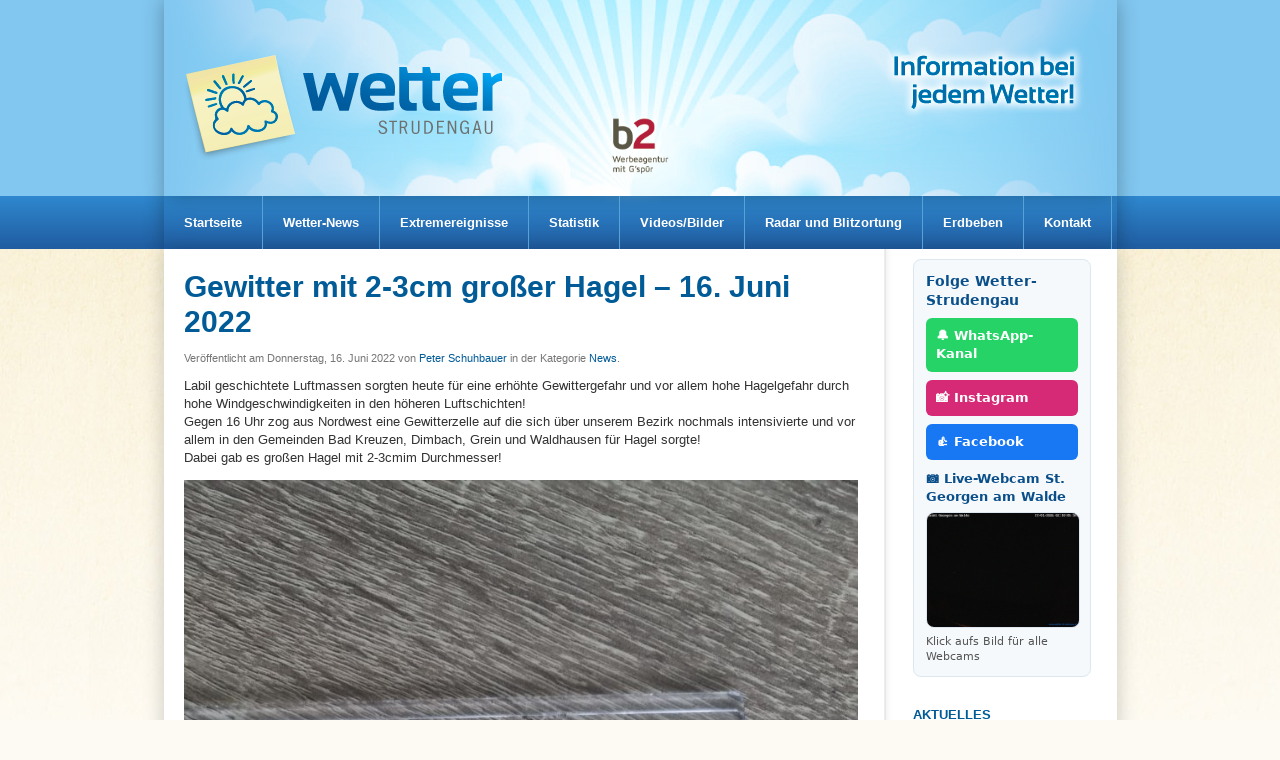

--- FILE ---
content_type: text/html; charset=UTF-8
request_url: https://www.wetter-strudengau.at/gewitter-mit-2-3cm-grosser-hagel-16-juni-2022/
body_size: 11040
content:
<!DOCTYPE html>
<!--[if lt IE 7]> <html class="ie6 oldie no-js" lang="de"> <![endif]-->
<!--[if IE 7]>    <html class="ie7 oldie no-js" lang="de"> <![endif]-->
<!--[if IE 8]>    <html class="ie8 oldie no-js" lang="de"> <![endif]-->
<!--[if gt IE 8]><!--> <html class="no-js" lang="de"> <!--<![endif]-->
<head>
	<meta charset="UTF-8">

	<title>Gewitter mit 2-3cm großer Hagel &#8211; 16. Juni 2022 | Wetter Strudengau</title>
	<meta name="description" content="Gegen 16 Uhr zog aus Nordwest eine Gewitterzelle auf die sich über unserem Bezirk nochmals intensivierte und vor allem in den Gemeinden Bad Kreuzen, Dimbach, Grein und Waldhausen für Hagel sorgte! 
Dabei gab es großen Hagel mit 2-3cmim Durchmesser! " />

	<meta name="viewport" content="width=device-width,initial-scale=1">

	<link rel="pingback" href="https://www.wetter-strudengau.at/xmlrpc.php" />

	<link rel="stylesheet" href="https://www.wetter-strudengau.at/wp-content/themes/wetterstrudengau/style.css?v=20120902">

	<link rel="shortcut icon" href="https://www.wetter-strudengau.at/wp-content/themes/wetterstrudengau/images/favicon.ico">
	<link rel="apple-touch-icon" href="https://www.wetter-strudengau.at/wp-content/themes/wetterstrudengau/images/apple-touch-icon.jpg" />
	
	<meta property="og:title" content="Gewitter mit 2-3cm großer Hagel &#8211; 16. Juni 2022">
	<meta property="og:description" content="Gegen 16 Uhr zog aus Nordwest eine Gewitterzelle auf die sich über unserem Bezirk nochmals intensivierte und vor allem in den Gemeinden Bad Kreuzen, Dimbach, Grein und Waldhausen für Hagel sorgte! 
Dabei gab es großen Hagel mit 2-3cmim Durchmesser! ">
	<meta property="og:url" content="https://www.wetter-strudengau.at/gewitter-mit-2-3cm-grosser-hagel-16-juni-2022/">
	<meta property="og:type" content="website">
	<meta property="og:image" content="https://www.wetter-strudengau.at/wp-content/uploads/2022/06/alexandra_michaela_himmelbauer_1-225x225.jpg">

	<meta name='robots' content='max-image-preview:large' />
<link rel='dns-prefetch' href='//ajax.googleapis.com' />
<link rel="alternate" type="application/rss+xml" title="Wetter Strudengau &raquo; Feed" href="https://www.wetter-strudengau.at/feed/" />
<link rel="alternate" type="application/rss+xml" title="Wetter Strudengau &raquo; Kommentar-Feed" href="https://www.wetter-strudengau.at/comments/feed/" />
<script type="text/javascript">
/* <![CDATA[ */
window._wpemojiSettings = {"baseUrl":"https:\/\/s.w.org\/images\/core\/emoji\/15.0.3\/72x72\/","ext":".png","svgUrl":"https:\/\/s.w.org\/images\/core\/emoji\/15.0.3\/svg\/","svgExt":".svg","source":{"concatemoji":"https:\/\/www.wetter-strudengau.at\/wp-includes\/js\/wp-emoji-release.min.js?ver=6.6.4"}};
/*! This file is auto-generated */
!function(i,n){var o,s,e;function c(e){try{var t={supportTests:e,timestamp:(new Date).valueOf()};sessionStorage.setItem(o,JSON.stringify(t))}catch(e){}}function p(e,t,n){e.clearRect(0,0,e.canvas.width,e.canvas.height),e.fillText(t,0,0);var t=new Uint32Array(e.getImageData(0,0,e.canvas.width,e.canvas.height).data),r=(e.clearRect(0,0,e.canvas.width,e.canvas.height),e.fillText(n,0,0),new Uint32Array(e.getImageData(0,0,e.canvas.width,e.canvas.height).data));return t.every(function(e,t){return e===r[t]})}function u(e,t,n){switch(t){case"flag":return n(e,"\ud83c\udff3\ufe0f\u200d\u26a7\ufe0f","\ud83c\udff3\ufe0f\u200b\u26a7\ufe0f")?!1:!n(e,"\ud83c\uddfa\ud83c\uddf3","\ud83c\uddfa\u200b\ud83c\uddf3")&&!n(e,"\ud83c\udff4\udb40\udc67\udb40\udc62\udb40\udc65\udb40\udc6e\udb40\udc67\udb40\udc7f","\ud83c\udff4\u200b\udb40\udc67\u200b\udb40\udc62\u200b\udb40\udc65\u200b\udb40\udc6e\u200b\udb40\udc67\u200b\udb40\udc7f");case"emoji":return!n(e,"\ud83d\udc26\u200d\u2b1b","\ud83d\udc26\u200b\u2b1b")}return!1}function f(e,t,n){var r="undefined"!=typeof WorkerGlobalScope&&self instanceof WorkerGlobalScope?new OffscreenCanvas(300,150):i.createElement("canvas"),a=r.getContext("2d",{willReadFrequently:!0}),o=(a.textBaseline="top",a.font="600 32px Arial",{});return e.forEach(function(e){o[e]=t(a,e,n)}),o}function t(e){var t=i.createElement("script");t.src=e,t.defer=!0,i.head.appendChild(t)}"undefined"!=typeof Promise&&(o="wpEmojiSettingsSupports",s=["flag","emoji"],n.supports={everything:!0,everythingExceptFlag:!0},e=new Promise(function(e){i.addEventListener("DOMContentLoaded",e,{once:!0})}),new Promise(function(t){var n=function(){try{var e=JSON.parse(sessionStorage.getItem(o));if("object"==typeof e&&"number"==typeof e.timestamp&&(new Date).valueOf()<e.timestamp+604800&&"object"==typeof e.supportTests)return e.supportTests}catch(e){}return null}();if(!n){if("undefined"!=typeof Worker&&"undefined"!=typeof OffscreenCanvas&&"undefined"!=typeof URL&&URL.createObjectURL&&"undefined"!=typeof Blob)try{var e="postMessage("+f.toString()+"("+[JSON.stringify(s),u.toString(),p.toString()].join(",")+"));",r=new Blob([e],{type:"text/javascript"}),a=new Worker(URL.createObjectURL(r),{name:"wpTestEmojiSupports"});return void(a.onmessage=function(e){c(n=e.data),a.terminate(),t(n)})}catch(e){}c(n=f(s,u,p))}t(n)}).then(function(e){for(var t in e)n.supports[t]=e[t],n.supports.everything=n.supports.everything&&n.supports[t],"flag"!==t&&(n.supports.everythingExceptFlag=n.supports.everythingExceptFlag&&n.supports[t]);n.supports.everythingExceptFlag=n.supports.everythingExceptFlag&&!n.supports.flag,n.DOMReady=!1,n.readyCallback=function(){n.DOMReady=!0}}).then(function(){return e}).then(function(){var e;n.supports.everything||(n.readyCallback(),(e=n.source||{}).concatemoji?t(e.concatemoji):e.wpemoji&&e.twemoji&&(t(e.twemoji),t(e.wpemoji)))}))}((window,document),window._wpemojiSettings);
/* ]]> */
</script>
<style id='wp-emoji-styles-inline-css' type='text/css'>

	img.wp-smiley, img.emoji {
		display: inline !important;
		border: none !important;
		box-shadow: none !important;
		height: 1em !important;
		width: 1em !important;
		margin: 0 0.07em !important;
		vertical-align: -0.1em !important;
		background: none !important;
		padding: 0 !important;
	}
</style>
<link rel='stylesheet' id='wp-block-library-css' href='https://www.wetter-strudengau.at/wp-includes/css/dist/block-library/style.min.css?ver=6.6.4' type='text/css' media='all' />
<style id='classic-theme-styles-inline-css' type='text/css'>
/*! This file is auto-generated */
.wp-block-button__link{color:#fff;background-color:#32373c;border-radius:9999px;box-shadow:none;text-decoration:none;padding:calc(.667em + 2px) calc(1.333em + 2px);font-size:1.125em}.wp-block-file__button{background:#32373c;color:#fff;text-decoration:none}
</style>
<style id='global-styles-inline-css' type='text/css'>
:root{--wp--preset--aspect-ratio--square: 1;--wp--preset--aspect-ratio--4-3: 4/3;--wp--preset--aspect-ratio--3-4: 3/4;--wp--preset--aspect-ratio--3-2: 3/2;--wp--preset--aspect-ratio--2-3: 2/3;--wp--preset--aspect-ratio--16-9: 16/9;--wp--preset--aspect-ratio--9-16: 9/16;--wp--preset--color--black: #000000;--wp--preset--color--cyan-bluish-gray: #abb8c3;--wp--preset--color--white: #ffffff;--wp--preset--color--pale-pink: #f78da7;--wp--preset--color--vivid-red: #cf2e2e;--wp--preset--color--luminous-vivid-orange: #ff6900;--wp--preset--color--luminous-vivid-amber: #fcb900;--wp--preset--color--light-green-cyan: #7bdcb5;--wp--preset--color--vivid-green-cyan: #00d084;--wp--preset--color--pale-cyan-blue: #8ed1fc;--wp--preset--color--vivid-cyan-blue: #0693e3;--wp--preset--color--vivid-purple: #9b51e0;--wp--preset--gradient--vivid-cyan-blue-to-vivid-purple: linear-gradient(135deg,rgba(6,147,227,1) 0%,rgb(155,81,224) 100%);--wp--preset--gradient--light-green-cyan-to-vivid-green-cyan: linear-gradient(135deg,rgb(122,220,180) 0%,rgb(0,208,130) 100%);--wp--preset--gradient--luminous-vivid-amber-to-luminous-vivid-orange: linear-gradient(135deg,rgba(252,185,0,1) 0%,rgba(255,105,0,1) 100%);--wp--preset--gradient--luminous-vivid-orange-to-vivid-red: linear-gradient(135deg,rgba(255,105,0,1) 0%,rgb(207,46,46) 100%);--wp--preset--gradient--very-light-gray-to-cyan-bluish-gray: linear-gradient(135deg,rgb(238,238,238) 0%,rgb(169,184,195) 100%);--wp--preset--gradient--cool-to-warm-spectrum: linear-gradient(135deg,rgb(74,234,220) 0%,rgb(151,120,209) 20%,rgb(207,42,186) 40%,rgb(238,44,130) 60%,rgb(251,105,98) 80%,rgb(254,248,76) 100%);--wp--preset--gradient--blush-light-purple: linear-gradient(135deg,rgb(255,206,236) 0%,rgb(152,150,240) 100%);--wp--preset--gradient--blush-bordeaux: linear-gradient(135deg,rgb(254,205,165) 0%,rgb(254,45,45) 50%,rgb(107,0,62) 100%);--wp--preset--gradient--luminous-dusk: linear-gradient(135deg,rgb(255,203,112) 0%,rgb(199,81,192) 50%,rgb(65,88,208) 100%);--wp--preset--gradient--pale-ocean: linear-gradient(135deg,rgb(255,245,203) 0%,rgb(182,227,212) 50%,rgb(51,167,181) 100%);--wp--preset--gradient--electric-grass: linear-gradient(135deg,rgb(202,248,128) 0%,rgb(113,206,126) 100%);--wp--preset--gradient--midnight: linear-gradient(135deg,rgb(2,3,129) 0%,rgb(40,116,252) 100%);--wp--preset--font-size--small: 13px;--wp--preset--font-size--medium: 20px;--wp--preset--font-size--large: 36px;--wp--preset--font-size--x-large: 42px;--wp--preset--spacing--20: 0.44rem;--wp--preset--spacing--30: 0.67rem;--wp--preset--spacing--40: 1rem;--wp--preset--spacing--50: 1.5rem;--wp--preset--spacing--60: 2.25rem;--wp--preset--spacing--70: 3.38rem;--wp--preset--spacing--80: 5.06rem;--wp--preset--shadow--natural: 6px 6px 9px rgba(0, 0, 0, 0.2);--wp--preset--shadow--deep: 12px 12px 50px rgba(0, 0, 0, 0.4);--wp--preset--shadow--sharp: 6px 6px 0px rgba(0, 0, 0, 0.2);--wp--preset--shadow--outlined: 6px 6px 0px -3px rgba(255, 255, 255, 1), 6px 6px rgba(0, 0, 0, 1);--wp--preset--shadow--crisp: 6px 6px 0px rgba(0, 0, 0, 1);}:where(.is-layout-flex){gap: 0.5em;}:where(.is-layout-grid){gap: 0.5em;}body .is-layout-flex{display: flex;}.is-layout-flex{flex-wrap: wrap;align-items: center;}.is-layout-flex > :is(*, div){margin: 0;}body .is-layout-grid{display: grid;}.is-layout-grid > :is(*, div){margin: 0;}:where(.wp-block-columns.is-layout-flex){gap: 2em;}:where(.wp-block-columns.is-layout-grid){gap: 2em;}:where(.wp-block-post-template.is-layout-flex){gap: 1.25em;}:where(.wp-block-post-template.is-layout-grid){gap: 1.25em;}.has-black-color{color: var(--wp--preset--color--black) !important;}.has-cyan-bluish-gray-color{color: var(--wp--preset--color--cyan-bluish-gray) !important;}.has-white-color{color: var(--wp--preset--color--white) !important;}.has-pale-pink-color{color: var(--wp--preset--color--pale-pink) !important;}.has-vivid-red-color{color: var(--wp--preset--color--vivid-red) !important;}.has-luminous-vivid-orange-color{color: var(--wp--preset--color--luminous-vivid-orange) !important;}.has-luminous-vivid-amber-color{color: var(--wp--preset--color--luminous-vivid-amber) !important;}.has-light-green-cyan-color{color: var(--wp--preset--color--light-green-cyan) !important;}.has-vivid-green-cyan-color{color: var(--wp--preset--color--vivid-green-cyan) !important;}.has-pale-cyan-blue-color{color: var(--wp--preset--color--pale-cyan-blue) !important;}.has-vivid-cyan-blue-color{color: var(--wp--preset--color--vivid-cyan-blue) !important;}.has-vivid-purple-color{color: var(--wp--preset--color--vivid-purple) !important;}.has-black-background-color{background-color: var(--wp--preset--color--black) !important;}.has-cyan-bluish-gray-background-color{background-color: var(--wp--preset--color--cyan-bluish-gray) !important;}.has-white-background-color{background-color: var(--wp--preset--color--white) !important;}.has-pale-pink-background-color{background-color: var(--wp--preset--color--pale-pink) !important;}.has-vivid-red-background-color{background-color: var(--wp--preset--color--vivid-red) !important;}.has-luminous-vivid-orange-background-color{background-color: var(--wp--preset--color--luminous-vivid-orange) !important;}.has-luminous-vivid-amber-background-color{background-color: var(--wp--preset--color--luminous-vivid-amber) !important;}.has-light-green-cyan-background-color{background-color: var(--wp--preset--color--light-green-cyan) !important;}.has-vivid-green-cyan-background-color{background-color: var(--wp--preset--color--vivid-green-cyan) !important;}.has-pale-cyan-blue-background-color{background-color: var(--wp--preset--color--pale-cyan-blue) !important;}.has-vivid-cyan-blue-background-color{background-color: var(--wp--preset--color--vivid-cyan-blue) !important;}.has-vivid-purple-background-color{background-color: var(--wp--preset--color--vivid-purple) !important;}.has-black-border-color{border-color: var(--wp--preset--color--black) !important;}.has-cyan-bluish-gray-border-color{border-color: var(--wp--preset--color--cyan-bluish-gray) !important;}.has-white-border-color{border-color: var(--wp--preset--color--white) !important;}.has-pale-pink-border-color{border-color: var(--wp--preset--color--pale-pink) !important;}.has-vivid-red-border-color{border-color: var(--wp--preset--color--vivid-red) !important;}.has-luminous-vivid-orange-border-color{border-color: var(--wp--preset--color--luminous-vivid-orange) !important;}.has-luminous-vivid-amber-border-color{border-color: var(--wp--preset--color--luminous-vivid-amber) !important;}.has-light-green-cyan-border-color{border-color: var(--wp--preset--color--light-green-cyan) !important;}.has-vivid-green-cyan-border-color{border-color: var(--wp--preset--color--vivid-green-cyan) !important;}.has-pale-cyan-blue-border-color{border-color: var(--wp--preset--color--pale-cyan-blue) !important;}.has-vivid-cyan-blue-border-color{border-color: var(--wp--preset--color--vivid-cyan-blue) !important;}.has-vivid-purple-border-color{border-color: var(--wp--preset--color--vivid-purple) !important;}.has-vivid-cyan-blue-to-vivid-purple-gradient-background{background: var(--wp--preset--gradient--vivid-cyan-blue-to-vivid-purple) !important;}.has-light-green-cyan-to-vivid-green-cyan-gradient-background{background: var(--wp--preset--gradient--light-green-cyan-to-vivid-green-cyan) !important;}.has-luminous-vivid-amber-to-luminous-vivid-orange-gradient-background{background: var(--wp--preset--gradient--luminous-vivid-amber-to-luminous-vivid-orange) !important;}.has-luminous-vivid-orange-to-vivid-red-gradient-background{background: var(--wp--preset--gradient--luminous-vivid-orange-to-vivid-red) !important;}.has-very-light-gray-to-cyan-bluish-gray-gradient-background{background: var(--wp--preset--gradient--very-light-gray-to-cyan-bluish-gray) !important;}.has-cool-to-warm-spectrum-gradient-background{background: var(--wp--preset--gradient--cool-to-warm-spectrum) !important;}.has-blush-light-purple-gradient-background{background: var(--wp--preset--gradient--blush-light-purple) !important;}.has-blush-bordeaux-gradient-background{background: var(--wp--preset--gradient--blush-bordeaux) !important;}.has-luminous-dusk-gradient-background{background: var(--wp--preset--gradient--luminous-dusk) !important;}.has-pale-ocean-gradient-background{background: var(--wp--preset--gradient--pale-ocean) !important;}.has-electric-grass-gradient-background{background: var(--wp--preset--gradient--electric-grass) !important;}.has-midnight-gradient-background{background: var(--wp--preset--gradient--midnight) !important;}.has-small-font-size{font-size: var(--wp--preset--font-size--small) !important;}.has-medium-font-size{font-size: var(--wp--preset--font-size--medium) !important;}.has-large-font-size{font-size: var(--wp--preset--font-size--large) !important;}.has-x-large-font-size{font-size: var(--wp--preset--font-size--x-large) !important;}
:where(.wp-block-post-template.is-layout-flex){gap: 1.25em;}:where(.wp-block-post-template.is-layout-grid){gap: 1.25em;}
:where(.wp-block-columns.is-layout-flex){gap: 2em;}:where(.wp-block-columns.is-layout-grid){gap: 2em;}
:root :where(.wp-block-pullquote){font-size: 1.5em;line-height: 1.6;}
</style>
<link rel='stylesheet' id='contact-form-7-css' href='https://www.wetter-strudengau.at/wp-content/plugins/contact-form-7/includes/css/styles.css?ver=5.9.8' type='text/css' media='all' />
<link rel='stylesheet' id='widgets-on-pages-css' href='https://www.wetter-strudengau.at/wp-content/plugins/widgets-on-pages/public/css/widgets-on-pages-public.css?ver=1.4.0' type='text/css' media='all' />
<link rel='stylesheet' id='fancybox-css' href='https://www.wetter-strudengau.at/wp-content/plugins/easy-fancybox/fancybox/1.5.4/jquery.fancybox.min.css?ver=6.6.4' type='text/css' media='screen' />
<style id='fancybox-inline-css' type='text/css'>
#fancybox-title,#fancybox-title-float-main{color:#fff}
</style>
<script type="text/javascript" src="http://ajax.googleapis.com/ajax/libs/jquery/1.7.1/jquery.min.js?ver=6.6.4" id="jquery-js"></script>
<link rel="https://api.w.org/" href="https://www.wetter-strudengau.at/wp-json/" /><link rel="alternate" title="JSON" type="application/json" href="https://www.wetter-strudengau.at/wp-json/wp/v2/posts/4810" /><link rel="canonical" href="https://www.wetter-strudengau.at/gewitter-mit-2-3cm-grosser-hagel-16-juni-2022/" />
<link rel='shortlink' href='https://www.wetter-strudengau.at/?p=4810' />
<link rel="alternate" title="oEmbed (JSON)" type="application/json+oembed" href="https://www.wetter-strudengau.at/wp-json/oembed/1.0/embed?url=https%3A%2F%2Fwww.wetter-strudengau.at%2Fgewitter-mit-2-3cm-grosser-hagel-16-juni-2022%2F" />
<link rel="alternate" title="oEmbed (XML)" type="text/xml+oembed" href="https://www.wetter-strudengau.at/wp-json/oembed/1.0/embed?url=https%3A%2F%2Fwww.wetter-strudengau.at%2Fgewitter-mit-2-3cm-grosser-hagel-16-juni-2022%2F&#038;format=xml" />

	<script src="https://www.wetter-strudengau.at/wp-content/themes/wetterstrudengau/script.js?v=20120902"></script>

	<!--[if lt IE 9]>
	<script src="https://www.wetter-strudengau.at/wp-content/themes/wetterstrudengau/ie.js"></script>
	<![endif]-->
	<!--[if IE 6]>
	<script src="https://www.wetter-strudengau.at/wp-content/themes/wetterstrudengau/DD_belatedPNG_0.0.8a-min.js"></script>
	<script>DD_belatedPNG.fix('#header img');</script>
	<![endif]-->
<script type="text/javascript">
  var _gaq = _gaq || [];
  _gaq.push(['_setAccount', 'UA-6951992-21']);
  _gaq.push (['_gat._anonymizeIp']);
  _gaq.push(['_trackPageview']);
  (function() {
    var ga = document.createElement('script'); ga.type = 'text/javascript'; ga.async = true;
    ga.src = ('https:' == document.location.protocol ? 'https://ssl' : 'http://www') + '.google-analytics.com/ga.js';
    var s = document.getElementsByTagName('script')[0]; s.parentNode.insertBefore(ga, s);
  })();
</script>

</head>

<body class="post-template-default single single-post postid-4810 single-format-standard hfeed">

<!--[if lt IE 7]><div style="border-bottom: 1px solid #900; font-size:10px;line-height:13px;background:#fff;color:#a00;"><div style="margin:0 auto;padding:1em 2em;"><strong>Sie verwenden eine veraltete Version des Internet Explorer, welcher von dieser Website nicht unterst&uuml;tzt wird!</strong> Es wird dringend empfohlen, dass Sie Ihren Browser auf die aktuellste Version aktualisieren (Windows Update) oder einen alternativen Web-Browser wie <a href="http://www.google.com/chrome" target="_blank">Google&nbsp;Chrome</a> oder <a href="http://www.mozilla.com/de/firefox/" target="_blank">Mozilla&nbsp;Firefox</a> installieren. Diese sind in der Regel moderner, schneller und sicherer. Wir bitten um Verständnis.</div></div><![endif]-->

	<div id="header-div"><header id="header" class="cf row" role="banner">
		<hgroup class="visuallyhidden">
			<h1 id="site-title"><a href="https://www.wetter-strudengau.at/" title="Wetter Strudengau" rel="home">Wetter Strudengau</a></h1>
			<h4 class="subheader">Information bei jedem Wetter!</h4>
		</hgroup>
		<a class="homelink" href="https://www.wetter-strudengau.at/" title="Wetter Strudengau" rel="home">
			<img class="headerimg" src="https://www.wetter-strudengau.at/wp-content/themes/wetterstrudengau/images/header-bg.jpg" alt="" />
			<img class="wetter" src="https://www.wetter-strudengau.at/wp-content/themes/wetterstrudengau/images/wetter/Wolken-Sonne.png" alt="Wolken-Sonne" />
			<img class="logo" src="https://www.wetter-strudengau.at/wp-content/themes/wetterstrudengau/images/logo.png" alt="Wetter Strudengau" />
			<a href="http://www.bzwei.at/" title="b2 Werbeagentur" target="_blank"><img class="b2" src="http://www.wetter-strudengau.at/wp-content/uploads/2013/06/logo.png" alt="b2 Werbeagentur" /></a>
		</a>
	</header></div>
	<div id="nav-div">
		<nav role="navigation" class="nav-bar cf row" id="main-menu">
			<div class="menu"><ul>
<li class="page_item page-item-2 page_item_has_children"><a href="https://www.wetter-strudengau.at/">Startseite</a>
<ul class='children'>
	<li class="page_item page-item-32"><a href="https://www.wetter-strudengau.at/startseite/wetterstation/">Wetterstation</a></li>
	<li class="page_item page-item-39"><a href="https://www.wetter-strudengau.at/startseite/unsere-ziele/">Unsere Ziele</a></li>
	<li class="page_item page-item-48"><a href="https://www.wetter-strudengau.at/startseite/team/">Team</a></li>
	<li class="page_item page-item-52"><a href="https://www.wetter-strudengau.at/startseite/wetterbeobachter/">Wetterbeobachter</a></li>
	<li class="page_item page-item-109"><a href="https://www.wetter-strudengau.at/startseite/rund-ums-wetter/">Rund ums Wetter</a></li>
	<li class="page_item page-item-187"><a href="https://www.wetter-strudengau.at/startseite/partnerlinks/">Partner/Links</a></li>
</ul>
</li>
<li class="page_item page-item-106 page_item_has_children"><a href="https://www.wetter-strudengau.at/wetter-news/">Wetter-News</a>
<ul class='children'>
	<li class="page_item page-item-7 current_page_parent"><a href="https://www.wetter-strudengau.at/wetter-news/alle-artikel/">Alle Artikel</a></li>
	<li class="page_item page-item-5677"><a href="https://www.wetter-strudengau.at/wetter-news/livekarte/">Livekarte &#8211; Strudengau</a></li>
	<li class="page_item page-item-5691"><a href="https://www.wetter-strudengau.at/wetter-news/livekarte-wetter-hausruckviertel/">Livekarte &#8211; Wetter-Hausruckviertel</a></li>
	<li class="page_item page-item-5227"><a href="https://www.wetter-strudengau.at/wetter-news/oe3-wetterstation-pabneukirchen/">Ö3 Wetterstation Pabneukirchen</a></li>
	<li class="page_item page-item-5201"><a href="https://www.wetter-strudengau.at/wetter-news/wetterstation-grein/">Wetterstation Grein</a></li>
	<li class="page_item page-item-3892"><a href="https://www.wetter-strudengau.at/wetter-news/st-georgen-w/">Wetterstation St. Georgen/W.</a></li>
	<li class="page_item page-item-3899"><a href="https://www.wetter-strudengau.at/wetter-news/wetterstation-waldhausen-langenbach/">Wetterstation Waldhausen/Langenbach</a></li>
	<li class="page_item page-item-1643"><a href="https://www.wetter-strudengau.at/wetter-news/wetterstation-pabneukirchen/">Wetterstation Pabneukirchen</a></li>
	<li class="page_item page-item-1648"><a href="https://www.wetter-strudengau.at/wetter-news/wetterstation-haruckstein/">Wetterstation St. Georgen/W./Endlasmühle</a></li>
	<li class="page_item page-item-1659"><a href="https://www.wetter-strudengau.at/wetter-news/wetterstation-bad-kreuzen/">Wetterstation Bad Kreuzen</a></li>
	<li class="page_item page-item-2581"><a href="https://www.wetter-strudengau.at/wetter-news/wetterstation-waldhausen/">Wetterstation Waldhausen/Sattlgai</a></li>
	<li class="page_item page-item-2399"><a href="https://www.wetter-strudengau.at/wetter-news/wetterstation-pergturnhof/">Wetterstation Perg/Thurnhof</a></li>
	<li class="page_item page-item-1651"><a href="https://www.wetter-strudengau.at/wetter-news/wetterstation-naarn/">Wetterstation Naarn</a></li>
	<li class="page_item page-item-1655"><a href="https://www.wetter-strudengau.at/wetter-news/wetterstation-ried-in-der-riedmark/">Wetterstation Ried in der Riedmark</a></li>
	<li class="page_item page-item-1617"><a href="https://www.wetter-strudengau.at/wetter-news/wetterstation-burgstall/">Wetterstation Burgstall</a></li>
	<li class="page_item page-item-3863"><a href="https://www.wetter-strudengau.at/wetter-news/wetterstation-dimbach/">Wetterstation Dimbach</a></li>
</ul>
</li>
<li class="page_item page-item-128 page_item_has_children"><a href="https://www.wetter-strudengau.at/extremereignisse/">Extremereignisse</a>
<ul class='children'>
	<li class="page_item page-item-3838"><a href="https://www.wetter-strudengau.at/extremereignisse/seit-2020/">seit 2020</a></li>
	<li class="page_item page-item-170"><a href="https://www.wetter-strudengau.at/extremereignisse/seit-2010/">2010 bis 2019</a></li>
	<li class="page_item page-item-172"><a href="https://www.wetter-strudengau.at/extremereignisse/2000-bis-2009/">2000 bis 2009</a></li>
	<li class="page_item page-item-175"><a href="https://www.wetter-strudengau.at/extremereignisse/1990-bis-1999/">1990 bis 1999</a></li>
	<li class="page_item page-item-177"><a href="https://www.wetter-strudengau.at/extremereignisse/1980-bis-1989/">1980 bis 1989</a></li>
	<li class="page_item page-item-179"><a href="https://www.wetter-strudengau.at/extremereignisse/1970-bis-1979/">1970 bis 1979</a></li>
	<li class="page_item page-item-181"><a href="https://www.wetter-strudengau.at/extremereignisse/1960-bis-1969/">1960 bis 1969</a></li>
	<li class="page_item page-item-183"><a href="https://www.wetter-strudengau.at/extremereignisse/1950-bis-1959/">1950 bis 1959</a></li>
	<li class="page_item page-item-185"><a href="https://www.wetter-strudengau.at/extremereignisse/1940-bis-1949/">1940 bis 1949</a></li>
</ul>
</li>
<li class="page_item page-item-4242 page_item_has_children"><a href="https://www.wetter-strudengau.at/statistik/">Statistik</a>
<ul class='children'>
	<li class="page_item page-item-4245"><a href="https://www.wetter-strudengau.at/statistik/niederschlag/">Niederschlag</a></li>
	<li class="page_item page-item-4246"><a href="https://www.wetter-strudengau.at/statistik/temperatur-mittel/">Temperatur Mittel</a></li>
	<li class="page_item page-item-4247"><a href="https://www.wetter-strudengau.at/statistik/temperatur-minimum-maximum/">Temperatur Minimum/Maximum</a></li>
	<li class="page_item page-item-4248"><a href="https://www.wetter-strudengau.at/statistik/sonnenscheindauer/">Sonnenscheindauer</a></li>
	<li class="page_item page-item-4541"><a href="https://www.wetter-strudengau.at/statistik/maximum-minimum/">Maximum/Minimum</a></li>
</ul>
</li>
<li class="page_item page-item-130 page_item_has_children"><a href="https://www.wetter-strudengau.at/strudengauer-wetterfernsehen/">Videos/Bilder</a>
<ul class='children'>
	<li class="page_item page-item-4591 page_item_has_children"><a href="https://www.wetter-strudengau.at/strudengauer-wetterfernsehen/medienberichte/">Medienberichte</a>
	<ul class='children'>
		<li class="page_item page-item-5521"><a href="https://www.wetter-strudengau.at/strudengauer-wetterfernsehen/medienberichte/2025-2/">2025</a></li>
		<li class="page_item page-item-5280"><a href="https://www.wetter-strudengau.at/strudengauer-wetterfernsehen/medienberichte/2024-2/">2024</a></li>
		<li class="page_item page-item-5081"><a href="https://www.wetter-strudengau.at/strudengauer-wetterfernsehen/medienberichte/2023-2/">2023</a></li>
		<li class="page_item page-item-4642"><a href="https://www.wetter-strudengau.at/strudengauer-wetterfernsehen/medienberichte/2022-2/">2022</a></li>
		<li class="page_item page-item-4596"><a href="https://www.wetter-strudengau.at/strudengauer-wetterfernsehen/medienberichte/2009-2013/">2009-2013</a></li>
	</ul>
</li>
	<li class="page_item page-item-4589 page_item_has_children"><a href="https://www.wetter-strudengau.at/strudengauer-wetterfernsehen/bilder/">Bilder</a>
	<ul class='children'>
		<li class="page_item page-item-4651"><a href="https://www.wetter-strudengau.at/strudengauer-wetterfernsehen/bilder/gewitter/">Gewitter</a></li>
		<li class="page_item page-item-4656"><a href="https://www.wetter-strudengau.at/strudengauer-wetterfernsehen/bilder/hagel-graupel/">Hagel &#038; Graupel</a></li>
		<li class="page_item page-item-4659"><a href="https://www.wetter-strudengau.at/strudengauer-wetterfernsehen/bilder/hochwasser/">Hochwasser</a></li>
		<li class="page_item page-item-4657"><a href="https://www.wetter-strudengau.at/strudengauer-wetterfernsehen/bilder/landschaft/">Landschaft</a></li>
		<li class="page_item page-item-4660"><a href="https://www.wetter-strudengau.at/strudengauer-wetterfernsehen/bilder/regenbogen/">Regenbogen</a></li>
		<li class="page_item page-item-4655"><a href="https://www.wetter-strudengau.at/strudengauer-wetterfernsehen/bilder/schnee/">Schnee</a></li>
		<li class="page_item page-item-4658"><a href="https://www.wetter-strudengau.at/strudengauer-wetterfernsehen/bilder/sturm/">Sturm</a></li>
		<li class="page_item page-item-4653"><a href="https://www.wetter-strudengau.at/strudengauer-wetterfernsehen/bilder/tornado-co/">Tornado &#038; Co</a></li>
	</ul>
</li>
	<li class="page_item page-item-3522 page_item_has_children"><a href="https://www.wetter-strudengau.at/strudengauer-wetterfernsehen/2017-2/">Videos</a>
	<ul class='children'>
		<li class="page_item page-item-4565"><a href="https://www.wetter-strudengau.at/strudengauer-wetterfernsehen/2017-2/2017-2/">2009-2017</a></li>
	</ul>
</li>
</ul>
</li>
<li class="page_item page-item-147"><a href="https://www.wetter-strudengau.at/radar/">Radar und Blitzortung</a></li>
<li class="page_item page-item-4551"><a href="https://www.wetter-strudengau.at/erdbeben/">Erdbeben</a></li>
<li class="page_item page-item-81 page_item_has_children"><a href="https://www.wetter-strudengau.at/kontakt/">Kontakt</a>
<ul class='children'>
	<li class="page_item page-item-90"><a href="https://www.wetter-strudengau.at/kontakt/impressum/">Impressum</a></li>
</ul>
</li>
</ul></div>
		</nav>
	</div>

	<div id="content-div"><section id="content" class="row cf">
		<section id="main" class="nine columns first main-content" role="main"><div class="padding">

			<article id="post-4810" class="cf post-4810 post type-post status-publish format-standard has-post-thumbnail hentry category-news">
				<header class="entry-header">
					<h1 class="entry-title"><a href="https://www.wetter-strudengau.at/gewitter-mit-2-3cm-grosser-hagel-16-juni-2022/">Gewitter mit 2-3cm großer Hagel &#8211; 16. Juni 2022</a></h1>
				</header><!-- .entry-header -->
					<footer class="entry-meta"><p>
						<time class="updated" datetime="2022-06-16T18:20:35+02:00" pubdate="2022-06-16T18:20:35+02:00">Veröffentlicht am Donnerstag, 16. Juni 2022 von <span class="byline author vcard"><a href="https://wetterstrudengau.bzwei-werbeagentur.at" title="Website von Peter Schuhbauer besuchen" rel="author external">Peter Schuhbauer</a></span></time> in der Kategorie <a href="https://www.wetter-strudengau.at/category/news/" rel="category tag">News</a>.
					</p></footer><!-- .entry-meta -->
				<section class="entry-content">
					
<p>Labil geschichtete Luftmassen sorgten heute für eine erhöhte Gewittergefahr und vor allem hohe Hagelgefahr durch hohe Windgeschwindigkeiten in den höheren Luftschichten! <br />Gegen 16 Uhr zog aus Nordwest eine Gewitterzelle auf die sich über unserem Bezirk nochmals intensivierte und vor allem in den Gemeinden Bad Kreuzen, Dimbach, Grein und Waldhausen für Hagel sorgte! <br />Dabei gab es großen Hagel mit 2-3cmim Durchmesser! </p>
<p><a href="https://wetterstrudengau.bzwei-werbeagentur.at/wp-content/uploads/2022/06/alexandra_michaela_himmelbauer_1.jpg"><img fetchpriority="high" decoding="async" class="aligncenter size-full wp-image-4811" src="https://wetterstrudengau.bzwei-werbeagentur.at/wp-content/uploads/2022/06/alexandra_michaela_himmelbauer_1.jpg" alt="" width="804" height="1024" srcset="https://www.wetter-strudengau.at/wp-content/uploads/2022/06/alexandra_michaela_himmelbauer_1.jpg 804w, https://www.wetter-strudengau.at/wp-content/uploads/2022/06/alexandra_michaela_himmelbauer_1-314x400.jpg 314w, https://www.wetter-strudengau.at/wp-content/uploads/2022/06/alexandra_michaela_himmelbauer_1-768x978.jpg 768w" sizes="(max-width: 804px) 100vw, 804px" /></a></p>
<div id='gallery-1' class='gallery galleryid-4810 gallery-columns-3 gallery-size-thumbnail'><dl class='gallery-item'>
			<dt class='gallery-icon landscape'>
				<a href='https://www.wetter-strudengau.at/gewitter-mit-2-3cm-grosser-hagel-16-juni-2022/irmgard_leitner_1/'><img decoding="async" width="225" height="225" src="https://www.wetter-strudengau.at/wp-content/uploads/2022/06/irmgard_leitner_1-225x225.jpg" class="attachment-thumbnail size-thumbnail" alt="" aria-describedby="gallery-1-4812" /></a>
			</dt>
				<dd class='wp-caption-text gallery-caption' id='gallery-1-4812'>
				16. Juni 2022
				</dd></dl><dl class='gallery-item'>
			<dt class='gallery-icon portrait'>
				<a href='https://www.wetter-strudengau.at/gewitter-mit-2-3cm-grosser-hagel-16-juni-2022/manuel_aschauer_1-2/'><img decoding="async" width="225" height="225" src="https://www.wetter-strudengau.at/wp-content/uploads/2022/06/manuel_aschauer_1-225x225.jpg" class="attachment-thumbnail size-thumbnail" alt="" /></a>
			</dt></dl><dl class='gallery-item'>
			<dt class='gallery-icon landscape'>
				<a href='https://www.wetter-strudengau.at/gewitter-mit-2-3cm-grosser-hagel-16-juni-2022/manuel_aschauer_2/'><img loading="lazy" decoding="async" width="225" height="225" src="https://www.wetter-strudengau.at/wp-content/uploads/2022/06/manuel_aschauer_2-225x225.jpg" class="attachment-thumbnail size-thumbnail" alt="" /></a>
			</dt></dl><br style="clear: both" /><dl class='gallery-item'>
			<dt class='gallery-icon landscape'>
				<a href='https://www.wetter-strudengau.at/gewitter-mit-2-3cm-grosser-hagel-16-juni-2022/manuel_aschauer_3/'><img loading="lazy" decoding="async" width="225" height="225" src="https://www.wetter-strudengau.at/wp-content/uploads/2022/06/manuel_aschauer_3-225x225.jpg" class="attachment-thumbnail size-thumbnail" alt="" /></a>
			</dt></dl><dl class='gallery-item'>
			<dt class='gallery-icon portrait'>
				<a href='https://www.wetter-strudengau.at/gewitter-mit-2-3cm-grosser-hagel-16-juni-2022/marianne_ebner_1/'><img loading="lazy" decoding="async" width="225" height="225" src="https://www.wetter-strudengau.at/wp-content/uploads/2022/06/marianne_ebner_1-225x225.jpg" class="attachment-thumbnail size-thumbnail" alt="" /></a>
			</dt></dl><dl class='gallery-item'>
			<dt class='gallery-icon landscape'>
				<a href='https://www.wetter-strudengau.at/gewitter-mit-2-3cm-grosser-hagel-16-juni-2022/peter_schuhbauer_1/'><img loading="lazy" decoding="async" width="225" height="225" src="https://www.wetter-strudengau.at/wp-content/uploads/2022/06/peter_schuhbauer_1-225x225.jpg" class="attachment-thumbnail size-thumbnail" alt="" /></a>
			</dt></dl><br style="clear: both" />
		</div>

									</section><!-- .entry-content -->
<div id="comments">

	
	
	
</div><!-- #comments -->
			</article><!-- #post-4810 -->
<nav class="nextprev-post row cf">
	<div class="columns six prev-post"><a href="https://www.wetter-strudengau.at/gewitterlinie-mit-shelfcloud-und-sturmboeen-05-juni-2022/" rel="prev">Gewitterlinie mit Shelfcloud und Sturmböen &#8211; 05. Juni 2022</a></div>
	<div class="columns six next-post"><a href="https://www.wetter-strudengau.at/gewitter-mit-boeenwalze-und-hagel-bis-2cm-24-juni-2022/" rel="next">Gewitter mit Böenwalze und Hagel bis 2cm &#8211; 24. Juni 2022</a></div>
</nav>


		</div></section><!-- .padding and #main -->


		<aside id="right-sidebar" class="three columns" role="complementary">
			<div class="sidebar-content">
				<div id="block-2" class="cf widget widget_block"><div class="widget-content"><div style="background:#f5f9fc;border:1px solid #dce7f1;padding:12px;border-radius:8px;max-width:260px;font-family:system-ui,sans-serif;">

  <div style="font-weight:700;color:#0b4f8a;margin-bottom:8px;font-size:14px;">
    Folge Wetter-Strudengau
  </div>

  <a href="https://whatsapp.com/channel/0029VauAp0W2ZjClGyiHQN3u"
     target="_blank" rel="noopener"
     style="display:block;text-decoration:none;padding:9px 10px;margin-bottom:8px;
            border-radius:6px;font-size:13px;font-weight:700;color:#fff;background:#25D366;">
    🔔 WhatsApp-Kanal
  </a>

  <a href="https://www.instagram.com/strudengauwetter/"
     target="_blank" rel="noopener"
     style="display:block;text-decoration:none;padding:9px 10px;margin-bottom:8px;
            border-radius:6px;font-size:13px;font-weight:700;color:#fff;background:#d62976;">
    📸 Instagram
  </a>

  <a href="https://www.facebook.com/profile.php?id=61560480030391"
     target="_blank" rel="noopener"
     style="display:block;text-decoration:none;padding:9px 10px;margin-bottom:10px;
            border-radius:6px;font-size:13px;font-weight:700;color:#fff;background:#1877f2;">
    👍 Facebook
  </a>

  <!-- Webcam Preview -->
  <a href="https://www.wetter-strudengau.at/webcams/"
     target="_blank" rel="noopener"
     style="text-decoration:none;display:block;">

    <div style="font-weight:700;color:#0b4f8a;margin:4px 0 6px;font-size:13px;">
      📷 Live-Webcam St. Georgen am Walde
    </div>

    <img decoding="async" src="https://wetter-pabneukirchen.at/webcam.jpg"
         alt="Live Webcam Pabneukirchen – Strudengau"
         loading="lazy"
         style="width:100%;height:auto;border-radius:8px;
                border:1px solid #dce7f1;display:block;background:#fff;">
  </a>

  <div style="font-size:11px;color:#555;margin-top:6px;">
    Klick aufs Bild für alle Webcams
  </div>

</div></div></div><div id="text-5" class="cf widget widget_text"><div class="widget-content">			<div class="textwidget"></div>
		</div></div>
		<div id="recent-posts-2" class="cf widget widget_recent_entries"><div class="widget-content">
		<h6 class="widget-title">Aktuelles</h6>
		<ul>
											<li>
					<a href="https://www.wetter-strudengau.at/ein-aussergewoehnlich-sonniges-und-sehr-trockenes-jahr-im-strudengau-jahresrueckblick-wetter-2025/">Ein außergewöhnlich sonniges und sehr trockenes Jahr im Strudengau &#8211; Jahresrückblick Wetter 2025</a>
									</li>
											<li>
					<a href="https://www.wetter-strudengau.at/dezember-2025-extrem-trocken-aussergewoehnlich-sonnig-und-dennoch-oft-neblig-im-strudengau/">Dezember 2025 – Extrem trocken, außergewöhnlich sonnig und dennoch oft neblig im Strudengau</a>
									</li>
											<li>
					<a href="https://www.wetter-strudengau.at/%e2%9d%84%ef%b8%8f-weisse-weihnachten-im-strudengau-eine-statistische-raritaet-seit-1946-%f0%9f%8e%84/">❄️ Weiße Weihnachten im Strudengau – eine statistische Rarität seit 1946 🎄</a>
									</li>
					</ul>

		</div></div><div id="nav_menu-2" class="cf widget widget_nav_menu"><div class="widget-content"><h6 class="widget-title">Service</h6><div class="menu-service-container"><ul id="menu-service" class="menu"><li id="menu-item-103" class="menu-item menu-item-type-post_type menu-item-object-page menu-item-103"><a href="https://www.wetter-strudengau.at/aktuelle-wettervorhersage/">Aktuelle Wettervorhersage</a></li>
<li id="menu-item-105" class="menu-item menu-item-type-post_type menu-item-object-page menu-item-105"><a href="https://www.wetter-strudengau.at/kontakt/">Kontakt</a></li>
<li id="menu-item-101" class="menu-item menu-item-type-post_type menu-item-object-page menu-item-101"><a href="https://www.wetter-strudengau.at/webcams/">Strudengau-Webcams</a></li>
<li id="menu-item-104" class="menu-item menu-item-type-custom menu-item-object-custom menu-item-104"><a href="https://www.facebook.com/profile.php?id=61560480030391">Facebook</a></li>
</ul></div></div></div><div id="text-4" class="cf widget widget_text"><div class="widget-content"><h6 class="widget-title">Unterstützt von:</h6>			<div class="textwidget"><p><a href="https://wepper-baumaschinen.at/" target="_blank" rel="noopener"><img src="https://www.wetter-strudengau.at/wp-content/uploads/2025/12/wepper.png" alt="Wepper Baumaschinen"></a></p>
<p><a href="https://socialadvantage.at/" target="_blank" rel="noopener"><img src="https://www.wetter-strudengau.at/wp-content/uploads/2025/12/social_advantage.png" alt="SocialADvantage"></a></p>
</div>
		</div></div><div id="text-7" class="cf widget widget_text"><div class="widget-content"><h6 class="widget-title">Kooperation mit:</h6>			<div class="textwidget">Hier könnte ihr Logo sein!
</div>
		</div></div><div id="text-3" class="cf widget widget_text"><div class="widget-content"><h6 class="widget-title">Kontakt</h6>			<div class="textwidget"><ul class="vcard"><li class="org">Wetter Strudengau</li><li class="tel"><span class="type">Handy</span>: <a class="value" href="tel:+436641673157">+43 (0)664 / 16 73 157</a></li><li>E-Mail: <a class="email" href="mailto:office@wetter-strudengau.at">office@wetter-strudengau.at</a></li><li>Web: <a class="url" target="_blank" href="http://www.wetter-strudengau.at" rel="noopener">www.wetter-strudengau.at</a></li></ul>

</div>
		</div></div><div id="search-2" class="cf widget widget_search"><div class="widget-content"><form role="search" method="get" id="searchform" action="https://www.wetter-strudengau.at/">
	<label class="visuallyhidden" for="s">Suchen nach:</label>
	<input type="text" value="" name="s" id="s" class="input-text" placeholder="Suchen">
	<input type="submit" id="searchsubmit" value="Suchen" class="button visuallyhidden">
</form>
</div></div>			</div>
		</aside><!-- #right-sidebar -->

	</section><!-- #content -->

	<footer id="footer" class="row cf" role="contentinfo">
		<div id="randomtext-2" class="cf widget randomtext"><div class="widget-content">Ihr wetterfestes Design bei bzwei.at</div></div>		<a class="b2-drache" href="http://www.bzwei.at" target="_blank" title="b2 Werbeagentur"><img src="http://www.wetter-strudengau.at/wp-content/uploads/2013/06/drache.png"></a>
		<a id="b2-icon" href="http://www.bzwei.at/" target="_blank" title="b2 Werbeagentur"><img src="http://www.wetter-strudengau.at/wp-content/uploads/2013/06/b2-icon.png" alt="b2 Werbeagentur" /></a>
	</footer>

	</div><!-- #content-div -->

	
<script type="text/javascript">
$(document).ready(function () { $('#header-slider').flexslider({
	animation: "fade",
	slideDirection: "vertical",
	slideshow: true,
	slideshowSpeed: 5000,
	animationDuration: 500,
	directionNav: false,
	controlNav: false,
	keyboardNav: false,
	mousewheel: false,
	prevText: "Zurück",
	nextText: "Weiter",
	animationLoop: true,
	pauseOnAction: false,
	pauseOnHover: false,
	controlsContainer: ".flexslider-container"
}); });
</script>

<script type="text/javascript" src="https://www.wetter-strudengau.at/wp-includes/js/comment-reply.min.js?ver=6.6.4" id="comment-reply-js" async="async" data-wp-strategy="async"></script>
<script type="text/javascript" src="https://www.wetter-strudengau.at/wp-includes/js/dist/hooks.min.js?ver=2810c76e705dd1a53b18" id="wp-hooks-js"></script>
<script type="text/javascript" src="https://www.wetter-strudengau.at/wp-includes/js/dist/i18n.min.js?ver=5e580eb46a90c2b997e6" id="wp-i18n-js"></script>
<script type="text/javascript" id="wp-i18n-js-after">
/* <![CDATA[ */
wp.i18n.setLocaleData( { 'text direction\u0004ltr': [ 'ltr' ] } );
/* ]]> */
</script>
<script type="text/javascript" src="https://www.wetter-strudengau.at/wp-content/plugins/contact-form-7/includes/swv/js/index.js?ver=5.9.8" id="swv-js"></script>
<script type="text/javascript" id="contact-form-7-js-extra">
/* <![CDATA[ */
var wpcf7 = {"api":{"root":"https:\/\/www.wetter-strudengau.at\/wp-json\/","namespace":"contact-form-7\/v1"},"cached":"1"};
/* ]]> */
</script>
<script type="text/javascript" src="https://www.wetter-strudengau.at/wp-content/plugins/contact-form-7/includes/js/index.js?ver=5.9.8" id="contact-form-7-js"></script>
<script type="text/javascript" src="https://www.wetter-strudengau.at/wp-content/plugins/easy-fancybox/fancybox/1.5.4/jquery.fancybox.min.js?ver=6.6.4" id="jquery-fancybox-js"></script>
<script type="text/javascript" id="jquery-fancybox-js-after">
/* <![CDATA[ */
var fb_timeout, fb_opts={'autoScale':true,'showCloseButton':true,'margin':20,'pixelRatio':'false','padding':0,'centerOnScroll':true,'enableEscapeButton':true,'overlayShow':true,'hideOnOverlayClick':true,'overlayColor':'#000','overlayOpacity':0.5,'minViewportWidth':320,'minVpHeight':320,'disableCoreLightbox':'true','enableBlockControls':'true','fancybox_openBlockControls':'true' };
if(typeof easy_fancybox_handler==='undefined'){
var easy_fancybox_handler=function(){
jQuery([".nolightbox","a.wp-block-file__button","a.pin-it-button","a[href*='pinterest.com\/pin\/create']","a[href*='facebook.com\/share']","a[href*='twitter.com\/share']"].join(',')).addClass('nofancybox');
jQuery('a.fancybox-close').on('click',function(e){e.preventDefault();jQuery.fancybox.close()});
/* IMG */
						var unlinkedImageBlocks=jQuery(".wp-block-image > img:not(.nofancybox)");
						unlinkedImageBlocks.wrap(function() {
							var href = jQuery( this ).attr( "src" );
							return "<a href='" + href + "'></a>";
						});
var fb_IMG_select=jQuery('a[href*=".jpg" i]:not(.nofancybox,li.nofancybox>a),area[href*=".jpg" i]:not(.nofancybox),a[href*=".jpeg" i]:not(.nofancybox,li.nofancybox>a),area[href*=".jpeg" i]:not(.nofancybox),a[href*=".gif" i]:not(.nofancybox,li.nofancybox>a),area[href*=".gif" i]:not(.nofancybox),a[href*=".png" i]:not(.nofancybox,li.nofancybox>a),area[href*=".png" i]:not(.nofancybox)');
fb_IMG_select.addClass('fancybox image').attr('rel','gallery');
jQuery('a.fancybox,area.fancybox,.fancybox>a').each(function(){jQuery(this).fancybox(jQuery.extend(true,{},fb_opts,{'transition':'elastic','transitionIn':'elastic','easingIn':'easeOutQuad','transitionOut':'elastic','easingOut':'easeInQuad','opacity':true,'hideOnContentClick':false,'titleShow':true,'titlePosition':'over','titleFromAlt':false,'showNavArrows':true,'enableKeyboardNav':true,'cyclic':false,'mouseWheel':'true','changeSpeed':250}))});
};};
var easy_fancybox_auto=function(){setTimeout(function(){jQuery('a#fancybox-auto,#fancybox-auto>a').first().trigger('click')},1000);};
jQuery(easy_fancybox_handler);jQuery(document).on('post-load',easy_fancybox_handler);
jQuery(easy_fancybox_auto);
/* ]]> */
</script>
<script type="text/javascript" src="https://www.wetter-strudengau.at/wp-content/plugins/easy-fancybox/vendor/jquery.easing.min.js?ver=1.4.1" id="jquery-easing-js"></script>
<script type="text/javascript" src="https://www.wetter-strudengau.at/wp-content/plugins/easy-fancybox/vendor/jquery.mousewheel.min.js?ver=3.1.13" id="jquery-mousewheel-js"></script>

</body>
</html>

--- FILE ---
content_type: text/css
request_url: https://www.wetter-strudengau.at/wp-content/themes/wetterstrudengau/style.css?v=20120902
body_size: 7671
content:
/*
Theme Name:		Wetter Strudengau
Theme URI:		http://www.wetter-strudengau.at/
Description:	b2 Wordpress Theme
Version:		1.0.0
Author:			Martin Lettner
Author URI:		http://www.martinlettner.info/
License:		MIT License
License URI:	http://www.opensource.org/licenses/mit-license.php
*/
/********************************************************************** RESET */
/* Yes, reset and not normalize. Content styles are set in .main-content. */
html, body, div, span, applet, object, iframe,
h1, h2, h3, h4, h5, h6, p, blockquote, pre,
a, abbr, acronym, address, big, cite, code,
del, dfn, em, img, ins, kbd, q, s, samp,
small, strike, strong, sub, sup, tt, var,
b, u, i, center,
dl, dt, dd, ol, ul, li,
fieldset, form, label, legend,
table, caption, tbody, tfoot, thead, tr, th, td,
article, aside, canvas, details, embed,
figure, figcaption, footer, header, hgroup,
menu, nav, output, ruby, section, summary,
time, mark, audio, video {
	margin: 0;
	padding: 0;
	border: 0;
	font-size: 100%;
	font: inherit;
	vertical-align: baseline;
}
article, aside, details, figcaption, figure, footer, header, hgroup, menu, nav, section, dialog { display: block }
audio[controls], canvas, video {
	display: inline-block;
	*display: inline;
	zoom: 1;
}
html {
	height: 100%;
	font-size: 100%;
	overflow-y: scroll;
	-webkit-text-size-adjust: 100%;
}
body {
	margin: 0;
	line-height: 1;
	min-height: 100%;
	-webkit-font-smoothing: antialiased;
	font-smoothing: antialiased;
	text-rendering: optimizeLegibility;
}
ol li, ul li { list-style: none; }
/****************************************************** DEFAULT FONT SETTINGS */
html, body, button, input, select, textarea {
	font: normal 13px/1.4 'Helvetica Neue', Helvetica, 'Segoe UI', Arial, sans-serif;
	color: #333;
}
/***************************************************************** TYPOGRAPHY */
h1, h2, h3, h4, h5, h6 {
	color: #222;
	line-height: 1.2;
	font-family: 'Helvetica Neue', Helvetica, 'Segoe UI', Arial, sans-serif;
	font-weight: bold;
}
small, p.small { margin: 0; font-size: 85%; }
pre { white-space: pre; white-space: pre-wrap; word-wrap: break-word; }
pre, code, kbd, samp { font-size: 90%; line-height: 1.1em; margin: 1em 0; font-family: Menlo, Consolas, 'DejaVu Sans Mono', Monaco, monospace; color: #555; }
/********************************************************************* TABLES */
table {
	width: 100%;
	background: #fff;
	border-collapse: collapse;
	border-spacing: 0;
	margin-bottom: 1.5em;
	border: 1px solid #ddd;
}
table th, table td { padding: .4em .6em; text-align: left; vertical-align: middle; }
table th, table thead, table tfoot { padding: .6em .6em; border-bottom: 1px solid #d6d6d6; font-weight: bold; background: #e6e6e6; }
table tr.even td, table tr.alt td, table tbody tr:nth-child(even) td { background: #f6f6f6 }
/******************************************************************************/
blockquote, q { quotes: none; }
blockquote:before, blockquote:after, q:before, q:after { content: ''; content: none; }
blockquote, q, cite { font-style: italic; }
blockquote { padding: 1em 3em; color: #555; }
blockquote > p { padding: 0; }
/******************************************************************************/
a { text-decoration: none; color: #005B97; outline: none; }
* { -webkit-tap-highlight-color: rgba(0,0,0,0); }
/******************************************************************************/
abbr[title], dfn[title] { border-bottom: 1px dotted #333; cursor: help; }
ins, mark { text-decoration: none }
mark { background: #005B97; }
ins { background: #005B97; }
del { text-decoration: line-through; }
::-moz-selection { background: #005B97; background: rgba(0,91,151,0.5); color: #fff; text-shadow: none; }
::selection { background: #005B97; background: rgba(0,91,151,0.5); color: #fff; text-shadow: none; }
strong, b, dt { font-weight: bold }
i, em, dfn { font-style: italic; }
var, address { font-style: normal; }
sub, sup { font-size: 75%; line-height: 0; position: relative; vertical-align: baseline; }
sup { top: -0.5em; }
sub { bottom: -0.25em; }
span.amp {
	font-family: Adobe Caslon Pro,Baskerville,"Goudy Old Style","Palatino","Palatino Linotype","Book Antiqua",Georgia,"Times New Roman",Times,serif;
	font-style: italic;
	font-size: 110%;
	line-height: 0;
	position: relative;
	vertical-align: baseline;
}
hr { height: 20px; margin: 1em 0 .5em; border: none; background: url(images/divider.jpg) center center no-repeat; }
/******************************************************************************/
img, object, embed, video {
	max-width: 100%;
	height: auto;
	width: auto\9; /* IE8 */
	background: #eee url('images/loading-eee.gif') center center no-repeat;
}
.fluid-width-video-wrapper { margin: 1em auto; }
img { border: 0; -ms-interpolation-mode: bicubic; }
svg:not(:root) { overflow: hidden }
/******************************************************** MICRO CLEARFIX HACK */
.cf:before, .cf:after { content: ""; display: table; }
.cf:after { clear: both; }
.cf { zoom: 1; }
.visuallyhidden { display: none !important; }
/********************************************************************* HEADER */
.headerimg { float: left; }
#header .logo, #header .wetter, #header .b2 { position: absolute; background: none; }
#header .logo { left: 20%; top: 10%; max-width: 40%; }
#header .wetter { left: 2%; top: 10%; max-width: 18%; }
#header .b2 { left: 85%; top: 45%; max-width: 14%; }
#main-menu { font-weight: bold; }
#main-menu select { width: 100%; margin: 1em 0; }
#main-menu select, #main-menu option { font-size: 150%; }
/*********************************************************************** MAIN */
#content .row>p { margin: 0; }
.main-content p, .main-content ul, .main-content ol { margin-bottom: .7em; }
.main-content li { margin-bottom: .2em; }
.main-content ul li { list-style: square; margin-left: 2em; }
.main-content ol li { list-style: decimal; margin-left: 2em; }
.main-content h1 { font-size: 230%; margin-bottom: 0.4em; color: #005B97; }
.main-content h2 { font-size: 200%; margin-bottom: 0.6em; color: #005B97; }
.main-content h3 { font-size: 170%; margin-bottom: 0.7em; color: #005B97; }
.main-content h4 { font-size: 140%; margin-bottom: 1.0em; }
.main-content h5 { font-size: 120%; margin-bottom: 1.0em; }
.main-content h6 { font-size: 110%; margin-bottom: 1.0em; }
.main-content pre { margin: 1em 0; }
.page h1.entry-title { display: none; }
article.hentry { padding-bottom: 1em; }
.alignright { float: right; margin: 0 0 1em 1em; }
.alignleft { float: left; margin: 0 1em 1em 0; }
.aligncenter { display: block; margin: 1em auto; }
.entry-meta { margin: 1em 0; color: #777; font-size: 85%; }
/******************************************************************************/
nav.nav-pages { padding: 1em 1.5em; font-size: 90%; color: #777; }
nav.nav-pages strong { margin-right: 1em; }
nav.nav-pages a, nav.nav-pages span { padding: 1.05em 1.5em; color: #777; }
nav.nav-pages span { background: #e9e9e9; }
nav.nav-pages a span { padding: 0; background: none; }
nav.nav-pages a:hover { background: #e9e9e9; text-decoration: none; }
nav.nextprev-post {}
nav.nextprev-post .columns a { display: block; margin: .5em 0; padding: 1em .5em 1em 2em; background: #f0f0f0 url(images/nav-arrows.png) left center no-repeat; color: #555; font-weight: bold; text-shadow: 1px 1px 1px #fff; }
nav.nextprev-post .columns a:hover { background-color: #e6e6e6; }
nav.nextprev-post .next-post a { padding: 1em 2em 1em .5em; text-align: right; background-position: right center; }
/*************************************************************** MICROFORMATS */
.main-content ul.vcard { margin: .5em 0; font-size: 120%; }
ul.vcard li { margin: 0; display: block; list-style: none; }
ul.vcard li.fn, ul.vcard li.org { font-weight: bold; }
p.vevent span.summary { font-weight: bold }
p.vevent abbr { cursor: default; text-decoration: none; font-weight: bold; border: none; padding: 0 1px; }
/******************************************************************** GALLERY */
.gallery { }
.gallery .gallery-item { float: left; margin: 0.7% 1%; }
.gallery-item { width: 48% }
.gallery .gallery-item img, a.fancybox img {
	padding: 1px;
	border: 1px solid #ddd;
	background: #eee url('images/loading-eee.gif') center center no-repeat;
	border-radius: 1px;
	box-shadow: 0 1px 5px rgba(0,0,0,0.1);
}
.gallery .gallery-item a:hover img, a.fancybox:hover img {
	border-color: #c9c9c9;
	box-shadow: 0 1px 5px rgba(0,0,0,0.2);
	cursor: pointer;
	cursor: -webkit-zoom-in;
	cursor: -moz-zoom-in;
}
figure figcaption { text-align: center; font-size: 95%; }
/******************************************************************* COMMENTS */
#comments { margin: 2em 0 1em; }
#comments li { margin: 0 0 1em; list-style: none; padding: .7em; border: 1px solid #e9e9e9; border-radius: 1px; background: #fdfdfd; }
#comments .comment-body p { margin: 0; }
#comments .comment-author { float: right; }
#comments .comment-author cite { font-weight: bold; font-style: normal; }
#comments .comment-author .says { display: none; }
#comments .comment-meta { float: right; clear: right; font-size: 80%; }
#comments .reply { margin-top: -1.3em; clear: both; text-align: right; font-size: 80%; font-weight: bold; }
#comments .comment-author, #comments .comment-author a, #comments .comment-meta a, #comments .reply a { color: #888; }
#comments .form-allowed-tags { display: none; }
/***************************************************************** BLOCK-GRID */
.main-content .block-grid { display: block; overflow: hidden; margin-left: -4%; }
.main-content .block-grid.one-up { margin-left: 0; }
.main-content .block-grid>li { display: block; height: auto; float: left; margin-left: 3.97%; width: 46%; }
.main-content .block-grid.one-up>li { float: none; width: auto; margin-left: 0; }
.main-content ul.block-grid>li { margin-top: 5px; margin-bottom: 5px; list-style: none; background: #fbf6e8; }
.main-content ul.block-grid>li h5, .main-content .block-grid>li p { margin: 10px 0; padding: 0 15px; }
.main-content ul.block-grid p.more { margin: 0; padding: 0; }
.main-content ul.block-grid p.more a { display: block; padding: 6px 15px; border-top: 1px solid #e8e3d5; font-size: 90%; font-weight: bold; }
.main-content ul.block-grid p.more a:hover { text-decoration: none; background: #ebe6d8; }
.main-content ul.icons.block-grid>li { background: none; }
/********************************************************************** FORMS */
fieldset { border: 0; padding: 0; }
textarea { overflow: auto; vertical-align: top; }
legend { *margin-left: -.75em }
button, input, select, textarea {
	vertical-align: baseline;
	*vertical-align: middle;
} /* IE7 and older */
button, input {
	line-height: normal;
	*overflow: visible;
}
button, input[type="button"], input[type="reset"], input[type="submit"] {
	cursor: pointer;
	-webkit-appearance: button;
}
input[type="checkbox"], input[type="radio"] { box-sizing: border-box }
input[type="search"] {
	-webkit-appearance: textfield;
	-moz-box-sizing: content-box;
	-webkit-box-sizing: content-box;
	box-sizing: content-box;
}
input[type="search"]::-webkit-search-decoration { -webkit-appearance: none }
button::-moz-focus-inner, input::-moz-focus-inner {
	border: 0;
	padding: 0;
}
input[type=text], input.input-text, textarea {
	width: 96%;
	margin: 0 0 .5em;
	padding: .4em .6em;
	background: #fefefe;
	border: 1px solid #d9d9d9;
	border-radius: 1px;
	box-shadow: inset 0 1px 4px rgba(0,0,0,0.07);
}
input[type=text]:hover, input.input-text:hover, textarea:hover {
	border-color: #c9c9c9;
	box-shadow: inset 0 1px 4px rgba(0,0,0,0.1);
}
input[type=text]:focus, input.input-text:focus, textarea:focus {
	border-color: #005B97;
	box-shadow: inset 0 1px 4px rgba(0,0,0,0.2);
	outline: none;
}
input[type="submit"], input[type="reset"] { }
input.input-short { width: auto; }
label { font-weight: bold; color: #555; }
label:hover { cursor: pointer }
form img.ajax-loader { background: none }
form span.wpcf7-radio .wpcf7-list-item { display: block; margin: 0 0 .5em; }
form span.wpcf7-not-valid-tip {
	position: static;
	width: auto;
	display: block;
	margin: -.4em 0 0;
	padding: 0;
	border: none;
	background: none;
	color: #c00;
	font-weight: bold;
}
form div.wpcf7-response-output {
	margin: 1em 0;
	padding: .7em 1.1em;
	border: 1px solid #d9d9d9;
	background: #fdfaf3;
}
input#s { padding-top: .7em; padding-bottom: .7em; background: #fff url(images/search.png) right center no-repeat; }
/*********************************************************** SIDEBAR, WIDGETS */
.sidebar-content { padding-bottom: 10px; font-size: 90%; font-weight: normal; }
.widget { margin: 15px 0 0; }
.widget h6.widget-title { margin: 0 0 .3em; padding: 0 0 .3em; font-size: 115%; color: #005B97; font-weight: bold; border-bottom: 2px solid #005B97; text-transform: uppercase; }
.widget h6.widget-title a { display: block; text-decoration: none; color: #005B97; }
.widget_recent_entries ul li, .widget_subpages ul li, .widget_nav_menu ul li { margin: 0; padding: 0; list-style: none; }
.widget_recent_entries ul li a, .widget_subpages ul li a, .widget_nav_menu ul li a { display: block; margin: 0; padding: .5em .2em .5em 18px; border-bottom: 1px solid #eee; color: #444; background: url(images/list-arrows.jpg) 3px 4px no-repeat; }
.widget_recent_entries ul li a:hover, .widget ul li a:focus, .widget_subpages ul li a:hover, .widget_subpages ul li a:focus, .widget_subpages ul li.current_page_item a, .widget_nav_menu ul li a:hover, .widget_nav_menu ul li a:focus { color: #005B97; background-position: 3px -96px; border-color: #005B97; }
/************************************************************** PANEL, BUTTON */
.panel {
	clear: both;
	margin: 1em auto;
	padding: 1em 1.5em 0.95em;
}
.panel p, .panel h2, .panel h3, .panel h4, .panel h5, .panel h6 { margin: 0; }
.panel, .button {
	color: #444;
	border: 1px solid #ddd;
	border-radius: 1px;
	background: #f3f3f6;
	background-image: linear-gradient(top, #FCFCFC 0%, #EEEEEE 100%);
	background-image: -o-linear-gradient(top, #FCFCFC 0%, #EEEEEE 100%);
	background-image: -moz-linear-gradient(top, #FCFCFC 0%, #EEEEEE 100%);
	background-image: -webkit-linear-gradient(top, #FCFCFC 0%, #EEEEEE 100%);
	background-image: -ms-linear-gradient(top, #FCFCFC 0%, #EEEEEE 100%);
	box-shadow: inset 0 0 0 1px rgba(255,255,255,0.4), 0 1px 2px rgba(0,0,0,0.1);
}
.blau, .violett, .rot, .gruen, .schwarz { box-shadow: inset 0 0 0 1px rgba(255,255,255,0.1), 0 1px 2px rgba(0,0,0,0.3); }
.button {
	display: inline-block;
	margin: 0;
	padding: 1em 2em 0.95em; /* big padding for touch devices (mobile first) */
	font-weight: bold;
	text-decoration: none;
}
input[disabled].button { color: #aaa; }
.blau a, .violett a, .rot a, .gruen a, .schwarz a { color: #fff; }
.button:hover { color: #333; box-shadow: inset 0 0 0 1px rgba(255,255,255,0.7), 0 1px 4px rgba(0,0,0,0.2); text-decoration: none; }
.button.blau:hover, .button.violett:hover, .button.rot:hover, .button.gruen:hover, .button.schwarz:hover { color: #fff; box-shadow: inset 0 0 0 1px rgba(255,255,255,0.2), 0 1px 4px rgba(0,0,0,0.5); }
.blau {
	color: #fff;
	text-shadow: 0 -1px 1px rgba(0,0,0,0.15);
	border: 1px solid #2c81ba;
	background: #005B97;
	background-image: linear-gradient(top, #2288CC 0%, #0077BB 100%);
	background-image: -o-linear-gradient(top, #2288CC 0%, #0077BB 100%);
	background-image: -moz-linear-gradient(top, #2288CC 0%, #0077BB 100%);
	background-image: -webkit-linear-gradient(top, #2288CC 0%, #0077BB 100%);
	background-image: -ms-linear-gradient(top, #2288CC 0%, #0077BB 100%);
}
.violett {
	color: #fff;
	text-shadow: 0 -1px 1px rgba(0,0,0,0.15);
	border: 1px solid #401744;
	background: #572967;
	background-image: linear-gradient(top, #653b87 0%, #401744 100%);
	background-image: -o-linear-gradient(top, #653b87 0%, #401744 100%);
	background-image: -moz-linear-gradient(top, #653b87 0%, #401744 100%);
	background-image: -webkit-linear-gradient(top, #653b87 0%, #401744 100%);
	background-image: -ms-linear-gradient(top, #653b87 0%, #401744 100%);
}
.rot {
	color: #fff;
	text-shadow: 0 -1px 1px rgba(0,0,0,0.15);
	border: 1px solid #b00;
	background: #d22;
	background-image: linear-gradient(top, #FF2929 0%, #DD2222 100%);
	background-image: -o-linear-gradient(top, #FF2929 0%, #DD2222 100%);
	background-image: -moz-linear-gradient(top, #FF2929 0%, #DD2222 100%);
	background-image: -webkit-linear-gradient(top, #FF2929 0%, #DD2222 100%);
	background-image: -ms-linear-gradient(top, #FF2929 0%, #DD2222 100%);
}
.gruen {
	color: #fff;
	text-shadow: 0 -1px 1px rgba(0,0,0,0.15);
	border: 1px solid #080;
	background: #0a0;
	background-image: linear-gradient(top, #00BB00 0%, #009900 100%);
	background-image: -o-linear-gradient(top, #00BB00 0%, #009900 100%);
	background-image: -moz-linear-gradient(top, #00BB00 0%, #009900 100%);
	background-image: -webkit-linear-gradient(top, #00BB00 0%, #009900 100%);
	background-image: -ms-linear-gradient(top, #00BB00 0%, #009900 100%);
}
.schwarz {
	color: #fff;
	text-shadow: 0 -1px 1px rgba(0,0,0,0.6);
	border: 1px solid #000;
	background: #444;
	background-image: linear-gradient(top, #555555 0%, #333333 100%);
	background-image: -o-linear-gradient(top, #555555 0%, #333333 100%);
	background-image: -moz-linear-gradient(top, #555555 0%, #333333 100%);
	background-image: -webkit-linear-gradient(top, #555555 0%, #333333 100%);
	background-image: -ms-linear-gradient(top, #555555 0%, #333333 100%);
}
.gold {
	border: 1px solid #c8aa5c;
	background: #efe4c0;
	background-image: linear-gradient(top, #f3e8c9 0%, #e5d19a 100%);
	background-image: -o-linear-gradient(top, #f3e8c9 0%, #e5d19a 100%);
	background-image: -moz-linear-gradient(top, #f3e8c9 0%, #e5d19a 100%);
	background-image: -webkit-linear-gradient(top, #f3e8c9 0%, #e5d19a 100%);
	background-image: -ms-linear-gradient(top, #f3e8c9 0%, #e5d19a 100%);
}
/********************************************************************* FOOTER */
#footer { font-size: 90%; color: #555; }
#footer a { color: #555; }
#footer a:hover { color: #333; }
#randomtext-2 { padding: 15px 30px 16px; background: url(http://www.wetter-strudengau.at/wp-content/uploads/2013/06/banner_red2.png); background-size: 100% 100%; border-radius: 10px; color: #fff; font-size: 240%; font-weight: bold; text-shadow: 1px 1px 2px rgba(0,0,0,0.2); box-shadow: 3px 3px 10px rgba(0,0,0,0.3); }
.b2-drache {  }
.b2-drache img { position: absolute; right: 0; top: -20px; max-width: 50%; background: none; }
#b2-icon { display: none; }
/******************************************************* DEFAULT MOBILE STYLE */
/* 1 column grid (mobile first) */
body { margin: 0; padding: 0; cursor: default; }
.row { width: 100.0%; margin: 0 auto; }
.columns { display: block; position: relative; }
#nav-div, #content-div { padding: 0 2%; }
#header, #content, #footer { position: relative; margin: 0 auto; }
#content { padding: 1em 0; background: #fff; }
#nav-div, #main-menu, #main-menu ul, #main-menu li, #main-menu a { z-index: 100; }
#content-div, #content { z-index: 0; }
/***************************************************************** NAVIGATION */
#nav-div {
	background: #2770b5;
	background: -moz-linear-gradient(top,  #2f88cf 0%, #205ca0 100%);
	background: -webkit-gradient(linear, left top, left bottom, color-stop(0%,#2f88cf), color-stop(100%,#205ca0));
	background: -webkit-linear-gradient(top,  #2f88cf 0%,#205ca0 100%);
	background: -o-linear-gradient(top,  #2f88cf 0%,#205ca0 100%);
	background: -ms-linear-gradient(top,  #2f88cf 0%,#205ca0 100%);
	background: linear-gradient(top,  #2f88cf 0%,#205ca0 100%);
	filter: progid:DXImageTransform.Microsoft.gradient( startColorstr='#2f88cf', endColorstr='#205ca0',GradientType=0 );
}
#main-menu li { position: relative; float: left; }
#main-menu a { display: block; padding: 1.4em 15px 1.3em; border-right: 1px solid #58a3d5; color: #fff; }
#main-menu ul ul { position: absolute; left: -1px; width: 15em; margin: 0; display: none; padding: 1px; box-shadow: 0 2px 5px rgba(0,0,0,0.2); background: #ccc; }
#main-menu ul ul li { margin: 0; float: none; border: none; border-bottom: 1px solid #e6e6e6; }
#main-menu ul ul a { margin: 0; padding: .6em 15px .5em; border: none; background: #fff; color: #777; }
#main-menu ul ul ul { position: static; padding: 0; box-shadow: none; }
#main-menu ul ul ul li { border-bottom: none; border-top: 1px solid #e6e6e6; }
#main-menu ul ul ul a { padding-left: 35px; }
#main-menu ul li:hover ul { display: block; }
#main-menu>div>ul>li:hover>a, #main-menu ul li a:hover,
#main-menu ul li.current-menu-item>a,
#main-menu ul li.current_page_item>a,
#main-menu ul li.current-menu-ancestor>a,
#main-menu ul li.current_page_ancestor>a { background: #328cc8; }
#main-menu ul ul li a:hover { background: #f9f9f9; color: #333; }
#main-menu ul ul li.current-menu-item>a,
#main-menu ul ul li.current_page_item>a,
#main-menu ul ul li.current-menu-ancestor>a,
#main-menu ul ul li.current_page_ancestor>a { background: #f9f9f9; color: #005B97; }
#main-menu ul ul ul { display: none; }
/************************************************************** MEDIA QUERIES */
/************************************************************ MOBILE PORTRAIT */
@media only screen and (min-width: 320px) {
}
/*********************************************************** MOBILE LANDSCAPE */
@media only screen and (min-width: 480px) {
	#header .logo { left: 19%; }
}
/*************************************************************** SMALL TABLET */
@media only screen and (min-width: 600px) {
	#header .logo, #header .wetter { top: 15%; }
	#header .logo { left: 18%; }
	.main-content .gallery-columns-3 .gallery-item { width: 31% }
	.main-content .gallery-columns-4 .gallery-item { width: 23% }
	.main-content .gallery-columns-5 .gallery-item { width: 18% }
	.main-content .gallery-columns-6 .gallery-item { width: 15% }
	input#s { width: 97%; }
	/************************************************************* BLOCK GRID */
	.main-content .block-grid.two-up, .main-content .block-grid.four-up {  }
	.main-content .block-grid.two-up>li, .main-content .block-grid.four-up>li {  }
	.main-content .block-grid.three-up, .main-content .block-grid.five-up { margin-left: -2% }
	.main-content .block-grid.three-up>li, .main-content .block-grid.five-up>li { margin-left: 1.9%; width: 31.3%; }
}
/************************************************************* TABLET/NETBOOK */
@media only screen and (min-width: 768px) {
	body { background: #fdfaf3; }
	#header .logo, #header .wetter { top: 20%; }
	#header .logo { left: 17%; }
	#header .b2 { left: 330px; top: 80px; width: 90px; }
	#header-div, #content-div { padding: 0; }
	#header-div { background: #82C7F0; }
	#header, #main-menu { width: 740px; box-shadow: 0 0 20px rgba(0,0,0,0.3); }
	#content-div { background: url(images/main-bg.jpg) left -150px repeat-x; }
	#content { width: 700px; padding: 20px; box-shadow: 0 0 20px rgba(0,0,0,0.2); }
	#nav-div, #content-div { padding: 0; }
	#left-sidebar .sidebar-content, #right-sidebar .sidebar-content { margin: -25px 5px 0 15px; }
	#footer { width: 740px; padding: 20px 0 50px; }
	nav.nav-pages { padding: .7em 1em; }
	nav.nav-pages a, nav.nav-pages span { padding: .75em 1em; }
	input#s { width: 94%; }
	.main-content ul.vcard { font-size: 100%; }
	a, input, textarea, a.fancybox img, #b2-icon img {
		-webkit-transition: .1s ease-in-out;
		-moz-transition:    .1s ease-in-out;
		-o-transition:      .1s ease-in-out;
		transition:         .1s ease-in-out;
	}
	#b2-icon { display: block; }
	#b2-icon img { position: absolute; right: -16px; top: -35px; background: none; opacity: 0.4; filter:alpha(opacity=40); }
	#b2-icon:hover img { opacity: 1.0; filter:alpha(opacity=100); }
	/************************************************************ COLUMN GRID */
	.columns { margin-left: 4.4%; float: left; min-height: 1px; position: relative; }
	.ie7 .columns { margin-left: 4.3%; }
	.columns:first-child, .row .first { margin-left: 0 }
	.row .one { width: 4.3% }
	.row .two { width: 13.0% }
	.row .three { width: 21.68% }
	.row .four { width: 30.37% }
	.row .five { width: 39.1% }
	.row .six { width: 47.8% }
	.row .seven { width: 56.5% }
	.row .eight { width: 65.2% }
	.row .nine { width: 73.9% }
	.row .ten { width: 82.6% }
	.row .eleven { width: 91.3% }
	.row .twelve { width: 100% }
	/***************************************************************** Offset */
	.row .offset-one { margin-left: 13.1% }
	.row .offset-two { margin-left: 21.8% }
	.row .offset-three { margin-left: 30.5% }
	.row .offset-four { margin-left: 39.2% }
	.row .offset-five { margin-left: 47.9% }
	.row .offset-six { margin-left: 56.6% }
	.row .offset-seven { margin-left: 65.3% }
	.row .offset-eight { margin-left: 74.0% }
	.row .offset-nine { margin-left: 82.7% }
	.row .offset-ten { margin-left: 91.4% }
	.row .offset-one:first-child { margin-left: 8.7% }
	.row .offset-two:first-child { margin-left: 17.4% }
	.row .offset-three:first-child { margin-left: 26.1% }
	.row .offset-four:first-child { margin-left: 34.8% }
	.row .offset-five:first-child { margin-left: 43.5% }
	.row .offset-six:first-child { margin-left: 52.2% }
	.row .offset-seven:first-child { margin-left: 60.9% }
	.row .offset-eight:first-child { margin-left: 69.6% }
	.row .offset-nine:first-child { margin-left: 78.3% }
	.row .offset-ten:first-child { margin-left: 87.0% }
	.row .offset-eleven:first-child { margin-left: 95.7% }
	.row .centered { float: none; margin: 0 auto; }
	/******************************************************** Source Ordering */
	.push-two { left: 17.4% }
	.push-three { left: 26.1% }
	.push-four { left: 34.8% }
	.push-five { left: 43.5% }
	.push-six { left: 52.2% }
	.push-seven { left: 60.9% }
	.push-eight { left: 69.6% }
	.push-nine { left: 78.3% }
	.push-ten { left: 87.0% }
	.pull-two { right: 17.4% }
	.pull-three { right: 26.1% }
	.pull-four { right: 34.8% }
	.pull-five { right: 43.5% }
	.pull-six { right: 52.2% }
	.pull-seven { right: 60.9% }
	.pull-eight { right: 69.6% }
	.pull-nine { right: 78.3% }
	.pull-ten { right: 87.0% }
	/************************************************* BLOCK GRID ADJUSTMENTS */
	.main-content .block-grid.four-up { margin-left: -2% }
	.main-content .block-grid.four-up>li { margin-left: 2%; width: 23%; }
	.main-content .block-grid.five-up { margin-left: -1.5% }
	.main-content .block-grid.five-up>li { margin-left: 1.5%; width: 18.5%; }
}
/******************************************** LANDSCAPE TABLET/NETBOOK/LAPTOP */
@media only screen and (min-width: 980px) {
	#header .logo, #header .wetter { top: 28%; }
	#header .logo { left: 14%; }
	#header .b2 { left: 410px; top: 80px; width: auto; }
	#header, #main-menu { width: 953px; }
	#content { width: 913px; }
	#footer { width: 953px; }
	#content { background: #fff url(images/content-bg-2.jpg) center top repeat-y; }
	.page-template-index-3-column-php #content { background: #fff url(images/content-bg-3.jpg) center top repeat-y; }
	.page-template-index-full-width-php #content { background: #fff; }
	.page-template-index-sidebar-left-php #content { background: #fff url(images/content-bg-2l.jpg) center top repeat-y; }
	#main-menu ul li a { padding-left: 20px; padding-right: 20px; }
	.button { padding: .6em 1em; }
	#b2-icon img { right: -16px; }
}
/******************************************************************** DESKTOP */
@media only screen and (min-width: 1280px) {
	body { }
}
/***************************************************************** WIDESCREEN */
@media only screen and (min-width: 1400px) {
	body { }
}
/************************************************************* PRINTER STYLES */
@media print {
	* { color: black !important; background: none !important; box-shadow: none !important; text-shadow: none !important; filter: none !important; -ms-filter: none !important; }
	.visuallyhidden { display: block !important; }
	#main-menu, #header-slider, #left-sidebar, #right-sidebar, #text-5, #b2-icon { display: none; }
	#header { padding-top: 2em; padding-bottom: 2em; }
	#logo { display: none; }
	#site-title { font-size: 400%; }
	.main-content .gallery-columns-3 .gallery-item { width: 31% }
	.main-content .gallery-columns-4 .gallery-item { width: 23% }
	.main-content .gallery-columns-5 .gallery-item { width: 18% }
	.main-content .gallery-columns-6 .gallery-item { width: 15% }
	a { color: black !important; text-decoration: none; }
	abbr[title]:after { content: " (" attr(title) ")" }
	.ir a:after, a[href^="javascript:"]:after, a[href^="#"]:after { content: "" }
	pre, blockquote { border: 1px solid #999; page-break-inside: avoid; }
	thead { display: table-header-group; }
	tr, img { page-break-inside: avoid; }
	.panel, .button { border-color: black !important; }
	article.hentry { padding-bottom: 1em; }
}
/***************************************************************** FLEXSLIDER */
/*
 * jQuery FlexSlider v1.8
 * http://flex.madebymufffin.com
 *
 * Copyright 2011, Tyler Smith
 * Free to use under the MIT license.
 * http://www.opensource.org/licenses/mit-license.php
 */
/* Browser Resets */
.flex-container a:active, .flexslider a:active { outline: none }
ul.slides, ol.flex-control-nav, ul.flex-direction-nav, .flex-container li {
	margin: 0;
	padding: 0;
	list-style: none;
}
/* FlexSlider Necessary Styles
*********************************/
.main-content .flex-container {
	clear: both;
	margin: 1em auto;
}
.flexslider {
	width: 100%;
	margin: 0;
	padding: 0;
}
.flexslider ul.slides > li { display: none } /* Hide the slides before the JS is loaded. Avoids image jumping */
.flexslider ul.slides img {
	max-width: 100%;
	display: block;
}
.flex-pauseplay span { text-transform: capitalize }
/* Clearfix for the ul.slides element */
ul.slides:after {
	content: ".";
	display: block;
	clear: both;
	visibility: hidden;
	line-height: 0;
	height: 0;
}
html[xmlns] ul.slides { display: block }
* html ul.slides { height: 1% }
/* No JavaScript Fallback */
.no-js ul.slides > li:first-child { display: block }
/* FlexSlider Default Theme
*********************************/
.flexslider {
	background: #fff url(images/loading-fff.gif) center center no-repeat;
	position: relative;
	zoom: 1;
}
.flexslider ul li, .flexslider ol li { list-style: none; margin: 0; }
.flexslider ul.slides { zoom: 1 }
.flexslider ul.slides > li { position: relative; }
.flexslider ul.slides li img { margin: 0 }
.flex-container {
	margin: 0 auto;
	zoom: 1;
	position: relative;
}
/* Caption style */
/* IE rgba() hack */
.flex-caption {
	background: none;
	-ms-filter: progid:DXImageTransform.Microsoft.gradient(startColorstr=#4C000000,endColorstr=#4C000000);
	filter: progid:DXImageTransform.Microsoft.gradient(startColorstr=#4C000000,endColorstr=#4C000000);
	zoom: 1;
}
.flex-caption {
	width: 96%;
	padding: 2%;
	position: absolute;
	left: 0;
	bottom: 0;
	background: rgba(0,0,0,.3);
	color: #fff;
	text-shadow: 0 -1px 0 rgba(0,0,0,.3);
	font-size: 14px;
	line-height: 18px;
}
/* Direction Nav */
ul.flex-direction-nav li a {
	width: 40px;
	height: 80px;
	margin-top: -20px;
	display: block;
	background: url(images/prevnext.png) no-repeat 0 0;
	position: absolute;
	top: 50%;
	cursor: pointer;
	text-indent: -9999px;
}
ul.flex-direction-nav li .next {
	background-position: -40px 0;
	right: 10px;
}
ul.flex-direction-nav li .prev { left: 10px }
ul.flex-direction-nav li {
	opacity: 0;
	filter: alpha(opacity=0);
}
.flex-container:hover ul.flex-direction-nav li {
	opacity: .3;
	filter: alpha(opacity=30);
}
.flex-container ul.flex-direction-nav li:hover {
	opacity: 1;
	filter: alpha(opacity=100);
}
ul.flex-direction-nav li .disabled {
	opacity: 0;
	filter: alpha(opacity=0);
	cursor: default;
}
/* Control Nav */
ol.flex-control-nav {
	width: 100%;
	position: absolute;
	bottom: 0;
	text-align: center;
}
ol.flex-control-nav li {
	margin: 0 0 0 5px;
	display: inline-block;
	zoom: 1;
	*display: inline;
}
ol.flex-control-nav li:first-child { margin: 0 }
ol.flex-control-nav li a {
	width: 13px;
	height: 13px;
	display: block;
	background: url(images/bullets.png) no-repeat 0 0;
	cursor: pointer;
	text-indent: -9999px;
}
ol.flex-control-nav li a:hover { background-position: 0 -13px }
ol.flex-control-nav li a.active {
	background-position: 0 -26px;
	cursor: default;
}

--- FILE ---
content_type: application/javascript
request_url: https://www.wetter-strudengau.at/wp-content/themes/wetterstrudengau/script.js?v=20120902
body_size: 6919
content:
$(document).ready(function () {

	$('html').removeClass('no-js');
	$('form button').addClass('button');
	$('form input#submit').addClass('button blau');
	$('article').fitVids();
	$('nav#main-menu>div>ul').mobileMenu({ switchWidth: 768, topOptionText: '&nbsp;- Navigation -', indentString: '&nbsp;-&nbsp;' });
	$('p:empty').remove();
	$('#post-2 ul.icons img').hover(function(){
		$(this).animate({ top: '-4px' }, 100);
	}, function(){
		$(this).animate({ top: '0' }, 300);
	});

	$('#header img.wetter').hide();
	// ajax
	jQuery.ajax({
//		url: 'http://www.wetter-strudengau.at/wp-content/themes/wetterstrudengau/weather.php',
		url: 'http://query.yahooapis.com/v1/public/yql?q=select * from weather.forecast where woeid=546336 and u="c"&format=json&callback=?',
		dataType: 'json',
//		data: { city: 'Bad Kreuzen, Upper Austria', hl: 'de' },
//		cache: false,
		success: function( data ) {
			var imgsrc = 'Wolken-Sonne';
			switch ( data.query.results.channel.item.condition.code ) {
//				case 'chance_of_storm.gif': case 'storm.gif': case 'thunderstorm.gif':
				case 0: case 3: case 4: case 17: case 35: case 37: case 38: case 47:
					imgsrc = 'Blitz-Donner'; break;
//				case 'mist.gif': case 'fog.gif': case 'foggy.gif': case 'smoke.gif': case 'hazy.gif': case 'dusty.gif':
				case 19: case 20: case 21:  case 22:
					imgsrc = 'Nebel'; break;
//				case 'chance_of_rain.gif': case 'showers.gif': case 'rain.gif':
				case 1: case 2: case 11: case 12: case 39: case 40: case 45:
					imgsrc = 'Regen'; break;
//				case 'chance_of_snow.gif': case 'flurries.gif': case 'snow.gif': case 'sleet.gif': case 'rain_snow.gif': case 'icy.gif':
				case 5: case 6: case 7: case 8: case 9: case 10: case 13: case 14: case 15:  case 16: case 18: case 41: case 42: case 43: case 46:
					imgsrc = 'Schnee'; break;
//				case 'sunny.gif':
				case 31: case 32: case 33: case 34: case 36:
					imgsrc = 'Sonne'; break;
//				case 'mostly_cloudy.gif': case 'cloudy.gif':
				case 23: case 24: case 25: case 26: case 27: case 29:
					imgsrc = 'Wolken'; break;
//				case 'mostly_sunny.gif': case 'partly_cloudy.gif':
				case 28: case 30: case 44:
					imgsrc = 'Wolken-Sonne'; break;
			}
			imgsrc = 'http://www.wetter-strudengau.at/wp-content/themes/wetterstrudengau/images/wetter/'+imgsrc+'.png';
//			var imgalt = data.current.condition+' | '+Math.round(((data.current.temp-32)*5/9)) + 'ºC | '+data.current.wind_condition;
//console.log(data, data.query.results.channel.item);
			var imgalt = data.query.results.channel.item.condition.temp+'ºC';
			$('#header img.wetter').attr({ src: imgsrc, alt: imgalt, title: imgalt }).fadeIn(150);
		}
	}); // ajax get weather condition

});

/*
 * jQuery FlexSlider v1.8
 * http://flex.madebymufffin.com
 * Copyright 2011, Tyler Smith
 */
(function(a){a.flexslider=function(c,b){var d=c;d.init=function(){d.vars=a.extend({},a.flexslider.defaults,b);d.data("flexslider",true);d.container=a(".slides",d);d.slides=a(".slides > li",d);d.count=d.slides.length;d.animating=false;d.currentSlide=d.vars.slideToStart;d.animatingTo=d.currentSlide;d.atEnd=(d.currentSlide==0)?true:false;d.eventType=("ontouchstart" in document.documentElement)?"touchstart":"click";d.cloneCount=0;d.cloneOffset=0;d.manualPause=false;d.vertical=(d.vars.slideDirection=="vertical");d.prop=(d.vertical)?"top":"marginLeft";d.args={};d.transitions="webkitTransition" in document.body.style;if(d.transitions){d.prop="-webkit-transform"}if(d.vars.controlsContainer!=""){d.controlsContainer=a(d.vars.controlsContainer).eq(a(".slides").index(d.container));d.containerExists=d.controlsContainer.length>0}if(d.vars.manualControls!=""){d.manualControls=a(d.vars.manualControls,((d.containerExists)?d.controlsContainer:d));d.manualExists=d.manualControls.length>0}if(d.vars.randomize){d.slides.sort(function(){return(Math.round(Math.random())-0.5)});d.container.empty().append(d.slides)}if(d.vars.animation.toLowerCase()=="slide"){if(d.transitions){d.setTransition(0)}d.css({overflow:"hidden"});if(d.vars.animationLoop){d.cloneCount=2;d.cloneOffset=1;d.container.append(d.slides.filter(":first").clone().addClass("clone")).prepend(d.slides.filter(":last").clone().addClass("clone"))}d.newSlides=a(".slides > li",d);var m=(-1*(d.currentSlide+d.cloneOffset));if(d.vertical){d.newSlides.css({display:"block",width:"100%","float":"left"});d.container.height((d.count+d.cloneCount)*200+"%").css("position","absolute").width("100%");setTimeout(function(){d.css({position:"relative"}).height(d.slides.filter(":first").height());d.args[d.prop]=(d.transitions)?"translate3d(0,"+m*d.height()+"px,0)":m*d.height()+"px";d.container.css(d.args)},100)}else{d.args[d.prop]=(d.transitions)?"translate3d("+m*d.width()+"px,0,0)":m*d.width()+"px";d.container.width((d.count+d.cloneCount)*200+"%").css(d.args);setTimeout(function(){d.newSlides.width(d.width()).css({"float":"left",display:"block"})},100)}}else{d.transitions=false;d.slides.css({width:"100%","float":"left",marginRight:"-100%"}).eq(d.currentSlide).fadeIn(d.vars.animationDuration)}if(d.vars.controlNav){if(d.manualExists){d.controlNav=d.manualControls}else{var e=a('<ol class="flex-control-nav"></ol>');var s=1;for(var t=0;t<d.count;t++){e.append("<li><a>"+s+"</a></li>");s++}if(d.containerExists){a(d.controlsContainer).append(e);d.controlNav=a(".flex-control-nav li a",d.controlsContainer)}else{d.append(e);d.controlNav=a(".flex-control-nav li a",d)}}d.controlNav.eq(d.currentSlide).addClass("active");d.controlNav.bind(d.eventType,function(i){i.preventDefault();if(!a(this).hasClass("active")){(d.controlNav.index(a(this))>d.currentSlide)?d.direction="next":d.direction="prev";d.flexAnimate(d.controlNav.index(a(this)),d.vars.pauseOnAction)}})}if(d.vars.directionNav){var v=a('<ul class="flex-direction-nav"><li><a class="prev" href="#">'+d.vars.prevText+'</a></li><li><a class="next" href="#">'+d.vars.nextText+"</a></li></ul>");if(d.containerExists){a(d.controlsContainer).append(v);d.directionNav=a(".flex-direction-nav li a",d.controlsContainer)}else{d.append(v);d.directionNav=a(".flex-direction-nav li a",d)}if(!d.vars.animationLoop){if(d.currentSlide==0){d.directionNav.filter(".prev").addClass("disabled")}else{if(d.currentSlide==d.count-1){d.directionNav.filter(".next").addClass("disabled")}}}d.directionNav.bind(d.eventType,function(i){i.preventDefault();var j=(a(this).hasClass("next"))?d.getTarget("next"):d.getTarget("prev");if(d.canAdvance(j)){d.flexAnimate(j,d.vars.pauseOnAction)}})}if(d.vars.keyboardNav&&a("ul.slides").length==1){function h(i){if(d.animating){return}else{if(i.keyCode!=39&&i.keyCode!=37){return}else{if(i.keyCode==39){var j=d.getTarget("next")}else{if(i.keyCode==37){var j=d.getTarget("prev")}}if(d.canAdvance(j)){d.flexAnimate(j,d.vars.pauseOnAction)}}}}a(document).bind("keyup",h)}if(d.vars.mousewheel){d.mousewheelEvent=(/Firefox/i.test(navigator.userAgent))?"DOMMouseScroll":"mousewheel";d.bind(d.mousewheelEvent,function(y){y.preventDefault();y=y?y:window.event;var i=y.detail?y.detail*-1:y.wheelDelta/40,j=(i<0)?d.getTarget("next"):d.getTarget("prev");if(d.canAdvance(j)){d.flexAnimate(j,d.vars.pauseOnAction)}})}if(d.vars.slideshow){if(d.vars.pauseOnHover&&d.vars.slideshow){d.hover(function(){d.pause()},function(){if(!d.manualPause){d.resume()}})}d.animatedSlides=setInterval(d.animateSlides,d.vars.slideshowSpeed)}if(d.vars.pausePlay){var q=a('<div class="flex-pauseplay"><span></span></div>');if(d.containerExists){d.controlsContainer.append(q);d.pausePlay=a(".flex-pauseplay span",d.controlsContainer)}else{d.append(q);d.pausePlay=a(".flex-pauseplay span",d)}var n=(d.vars.slideshow)?"pause":"play";d.pausePlay.addClass(n).text((n=="pause")?d.vars.pauseText:d.vars.playText);d.pausePlay.bind(d.eventType,function(i){i.preventDefault();if(a(this).hasClass("pause")){d.pause();d.manualPause=true}else{d.resume();d.manualPause=false}})}if("ontouchstart" in document.documentElement){var w,u,l,r,o,x,p=false;d.each(function(){if("ontouchstart" in document.documentElement){this.addEventListener("touchstart",g,false)}});function g(i){if(d.animating){i.preventDefault()}else{if(i.touches.length==1){d.pause();r=(d.vertical)?d.height():d.width();x=Number(new Date());l=(d.vertical)?(d.currentSlide+d.cloneOffset)*d.height():(d.currentSlide+d.cloneOffset)*d.width();w=(d.vertical)?i.touches[0].pageY:i.touches[0].pageX;u=(d.vertical)?i.touches[0].pageX:i.touches[0].pageY;d.setTransition(0);this.addEventListener("touchmove",k,false);this.addEventListener("touchend",f,false)}}}function k(i){o=(d.vertical)?w-i.touches[0].pageY:w-i.touches[0].pageX;p=(d.vertical)?(Math.abs(o)<Math.abs(i.touches[0].pageX-u)):(Math.abs(o)<Math.abs(i.touches[0].pageY-u));if(!p){i.preventDefault();if(d.vars.animation=="slide"&&d.transitions){if(!d.vars.animationLoop){o=o/((d.currentSlide==0&&o<0||d.currentSlide==d.count-1&&o>0)?(Math.abs(o)/r+2):1)}d.args[d.prop]=(d.vertical)?"translate3d(0,"+(-l-o)+"px,0)":"translate3d("+(-l-o)+"px,0,0)";d.container.css(d.args)}}}function f(j){d.animating=false;if(d.animatingTo==d.currentSlide&&!p&&!(o==null)){var i=(o>0)?d.getTarget("next"):d.getTarget("prev");if(d.canAdvance(i)&&Number(new Date())-x<550&&Math.abs(o)>20||Math.abs(o)>r/2){d.flexAnimate(i,d.vars.pauseOnAction)}else{d.flexAnimate(d.currentSlide,d.vars.pauseOnAction)}}this.removeEventListener("touchmove",k,false);this.removeEventListener("touchend",f,false);w=null;u=null;o=null;l=null}}if(d.vars.animation.toLowerCase()=="slide"){a(window).resize(function(){if(!d.animating){if(d.vertical){d.height(d.slides.filter(":first").height());d.args[d.prop]=(-1*(d.currentSlide+d.cloneOffset))*d.slides.filter(":first").height()+"px";if(d.transitions){d.setTransition(0);d.args[d.prop]=(d.vertical)?"translate3d(0,"+d.args[d.prop]+",0)":"translate3d("+d.args[d.prop]+",0,0)"}d.container.css(d.args)}else{d.newSlides.width(d.width());d.args[d.prop]=(-1*(d.currentSlide+d.cloneOffset))*d.width()+"px";if(d.transitions){d.setTransition(0);d.args[d.prop]=(d.vertical)?"translate3d(0,"+d.args[d.prop]+",0)":"translate3d("+d.args[d.prop]+",0,0)"}d.container.css(d.args)}}})}d.vars.start(d)};d.flexAnimate=function(g,f){if(!d.animating){d.animating=true;d.animatingTo=g;d.vars.before(d);if(f){d.pause()}if(d.vars.controlNav){d.controlNav.removeClass("active").eq(g).addClass("active")}d.atEnd=(g==0||g==d.count-1)?true:false;if(!d.vars.animationLoop&&d.vars.directionNav){if(g==0){d.directionNav.removeClass("disabled").filter(".prev").addClass("disabled")}else{if(g==d.count-1){d.directionNav.removeClass("disabled").filter(".next").addClass("disabled")}else{d.directionNav.removeClass("disabled")}}}if(!d.vars.animationLoop&&g==d.count-1){d.pause();d.vars.end(d)}if(d.vars.animation.toLowerCase()=="slide"){var e=(d.vertical)?d.slides.filter(":first").height():d.slides.filter(":first").width();if(d.currentSlide==0&&g==d.count-1&&d.vars.animationLoop&&d.direction!="next"){d.slideString="0px"}else{if(d.currentSlide==d.count-1&&g==0&&d.vars.animationLoop&&d.direction!="prev"){d.slideString=(-1*(d.count+1))*e+"px"}else{d.slideString=(-1*(g+d.cloneOffset))*e+"px"}}d.args[d.prop]=d.slideString;if(d.transitions){d.setTransition(d.vars.animationDuration);d.args[d.prop]=(d.vertical)?"translate3d(0,"+d.slideString+",0)":"translate3d("+d.slideString+",0,0)";d.container.css(d.args).one("webkitTransitionEnd transitionend",function(){d.wrapup(e)})}else{d.container.animate(d.args,d.vars.animationDuration,function(){d.wrapup(e)})}}else{d.slides.eq(d.currentSlide).fadeOut(d.vars.animationDuration);d.slides.eq(g).fadeIn(d.vars.animationDuration,function(){d.wrapup()})}}};d.wrapup=function(e){if(d.vars.animation=="slide"){if(d.currentSlide==0&&d.animatingTo==d.count-1&&d.vars.animationLoop){d.args[d.prop]=(-1*d.count)*e+"px";if(d.transitions){d.setTransition(0);d.args[d.prop]=(d.vertical)?"translate3d(0,"+d.args[d.prop]+",0)":"translate3d("+d.args[d.prop]+",0,0)"}d.container.css(d.args)}else{if(d.currentSlide==d.count-1&&d.animatingTo==0&&d.vars.animationLoop){d.args[d.prop]=-1*e+"px";if(d.transitions){d.setTransition(0);d.args[d.prop]=(d.vertical)?"translate3d(0,"+d.args[d.prop]+",0)":"translate3d("+d.args[d.prop]+",0,0)"}d.container.css(d.args)}}}d.animating=false;d.currentSlide=d.animatingTo;d.vars.after(d)};d.animateSlides=function(){if(!d.animating){d.flexAnimate(d.getTarget("next"))}};d.pause=function(){clearInterval(d.animatedSlides);if(d.vars.pausePlay){d.pausePlay.removeClass("pause").addClass("play").text(d.vars.playText)}};d.resume=function(){d.animatedSlides=setInterval(d.animateSlides,d.vars.slideshowSpeed);if(d.vars.pausePlay){d.pausePlay.removeClass("play").addClass("pause").text(d.vars.pauseText)}};d.canAdvance=function(e){if(!d.vars.animationLoop&&d.atEnd){if(d.currentSlide==0&&e==d.count-1&&d.direction!="next"){return false}else{if(d.currentSlide==d.count-1&&e==0&&d.direction=="next"){return false}else{return true}}}else{return true}};d.getTarget=function(e){d.direction=e;if(e=="next"){return(d.currentSlide==d.count-1)?0:d.currentSlide+1}else{return(d.currentSlide==0)?d.count-1:d.currentSlide-1}};d.setTransition=function(e){d.container.css({"-webkit-transition-duration":(e/1000)+"s"})};d.init()};a.flexslider.defaults={animation:"fade",slideDirection:"horizontal",slideshow:true,slideshowSpeed:7000,animationDuration:600,directionNav:true,controlNav:true,keyboardNav:true,mousewheel:false,prevText:"Previous",nextText:"Next",pausePlay:false,pauseText:"Pause",playText:"Play",randomize:false,slideToStart:0,animationLoop:true,pauseOnAction:true,pauseOnHover:false,controlsContainer:"",manualControls:"",start:function(){},before:function(){},after:function(){},end:function(){}};a.fn.flexslider=function(b){return this.each(function(){if(a(this).find(".slides li").length==1){a(this).find(".slides li").fadeIn(400)}else{if(a(this).data("flexslider")!=true){new a.flexslider(a(this),b)}}})}})(jQuery);

/*
 * FitVids 1.0
 *
 * Copyright 2011, Chris Coyier - http://css-tricks.com + Dave Rupert - http://daverupert.com
 * Credit to Thierry Koblentz - http://www.alistapart.com/articles/creating-intrinsic-ratios-for-video/
 * Released under the WTFPL license - http://sam.zoy.org/wtfpl/
 *
 * Date: Thu Sept 01 18:00:00 2011 -0500
 */
(function(a){a.fn.fitVids=function(b){var c={customSelector:null};var e=document.createElement("div"),d=document.getElementsByTagName("base")[0]||document.getElementsByTagName("script")[0];e.className="fit-vids-style";e.innerHTML="&shy;<style>               .fluid-width-video-wrapper {                 width: 100%;                              position: relative;                       padding: 0;                            }                                                                                   .fluid-width-video-wrapper iframe,        .fluid-width-video-wrapper object,        .fluid-width-video-wrapper embed {           position: absolute;                       top: 0;                                   left: 0;                                  width: 100%;                              height: 100%;                          }                                       </style>";d.parentNode.insertBefore(e,d);if(b){a.extend(c,b)}return this.each(function(){var f=["iframe[src^='http://player.vimeo.com']","iframe[src^='http://www.youtube.com']","iframe[src^='http://www.kickstarter.com']","object","embed"];if(c.customSelector){f.push(c.customSelector)}var g=a(this).find(f.join(","));g.each(function(){var j=a(this);if(this.tagName.toLowerCase()=="embed"&&j.parent("object").length||j.parent(".fluid-width-video-wrapper").length){return}var h=this.tagName.toLowerCase()=="object"?j.attr("height"):j.height(),i=h/j.width();j.wrap('<div class="fluid-width-video-wrapper"></div>').parent(".fluid-width-video-wrapper").css("padding-top",(i*100)+"%");j.removeAttr("height").removeAttr("width")})})}})(jQuery);


// StyleFix 1.0.1 & PrefixFree 1.0.4 / by Lea Verou / MIT license
// http://leaverou.github.com/prefixfree/
(function(){function h(a,b){return[].slice.call((b||document).querySelectorAll(a))}if(window.addEventListener){var b=window.StyleFix={link:function(a){try{if(!/\bstylesheet\b/i.test(a.rel)||!a.sheet.cssRules)return}catch(c){return}var d=a.href||a.getAttribute("data-href"),f=d.replace(/[^\/]+$/,""),g=a.parentNode,e=new XMLHttpRequest;e.open("GET",d);e.onreadystatechange=function(){if(4===e.readyState){var c=e.responseText;if(c&&a.parentNode){c=b.fix(c,!0,a);f&&(c=c.replace(/url\((?:'|")?(.+?)(?:'|")?\)/gi,
function(a,c){return!/^([a-z]{3,10}:|\/|#)/i.test(c)?'url("'+f+c+'")':a}),c=c.replace(RegExp("\\b(behavior:\\s*?url\\('?\"?)"+f,"gi"),"$1"));var d=document.createElement("style");d.textContent=c;d.media=a.media;d.disabled=a.disabled;d.setAttribute("data-href",a.getAttribute("href"));g.insertBefore(d,a);g.removeChild(a)}}};e.send(null);a.setAttribute("data-inprogress","")},styleElement:function(a){var c=a.disabled;a.textContent=b.fix(a.textContent,!0,a);a.disabled=c},styleAttribute:function(a){var c=
a.getAttribute("style"),c=b.fix(c,!1,a);a.setAttribute("style",c)},process:function(){h('link[rel~="stylesheet"]:not([data-inprogress])').forEach(StyleFix.link);h("style").forEach(StyleFix.styleElement);h("[style]").forEach(StyleFix.styleAttribute)},register:function(a,c){(b.fixers=b.fixers||[]).splice(void 0===c?b.fixers.length:c,0,a)},fix:function(a,c){for(var d=0;d<b.fixers.length;d++)a=b.fixers[d](a,c)||a;return a},camelCase:function(a){return a.replace(/-([a-z])/g,function(a,b){return b.toUpperCase()}).replace("-",
"")},deCamelCase:function(a){return a.replace(/[A-Z]/g,function(a){return"-"+a.toLowerCase()})}};(function(){setTimeout(function(){h('link[rel~="stylesheet"]').forEach(StyleFix.link)},10);document.addEventListener("DOMContentLoaded",StyleFix.process,!1)})()}})();
(function(h){if(window.StyleFix&&window.getComputedStyle){var b=window.PrefixFree={prefixCSS:function(a,c){function d(c,d,f,g){c=b[c];c.length&&(c=RegExp(d+"("+c.join("|")+")"+f,"gi"),a=a.replace(c,g))}var f=b.prefix;d("functions","(\\s|:|,)","\\s*\\(","$1"+f+"$2(");d("keywords","(\\s|:)","(\\s|;|\\}|$)","$1"+f+"$2$3");d("properties","(^|\\{|\\s|;)","\\s*:","$1"+f+"$2:");if(b.properties.length){var g=RegExp("\\b("+b.properties.join("|")+")(?!:)","gi");d("valueProperties","\\b",":(.+?);",function(a){return a.replace(g,
f+"$1")})}c&&(d("selectors","","\\b",b.prefixSelector),d("atrules","@","\\b","@"+f+"$1"));return a=a.replace(RegExp("-"+f,"g"),"-")},prefixSelector:function(a){return a.replace(/^:{1,2}/,function(a){return a+b.prefix})},prefixProperty:function(a,c){var d=b.prefix+a;return c?StyleFix.camelCase(d):d}};(function(){var a={},c=[],d=getComputedStyle(document.documentElement,null),f=document.createElement("div").style,g=function(b){if("-"===b.charAt(0)){c.push(b);var b=b.split("-"),d=b[1];for(a[d]=++a[d]||
1;3<b.length;)b.pop(),d=b.join("-"),StyleFix.camelCase(d)in f&&-1===c.indexOf(d)&&c.push(d)}};if(0<d.length)for(var e=0;e<d.length;e++)g(d[e]);else for(var i in d)g(StyleFix.deCamelCase(i));var e=0,j,h;for(h in a)d=a[h],e<d&&(j=h,e=d);b.prefix="-"+j+"-";b.Prefix=StyleFix.camelCase(b.prefix);b.properties=[];for(e=0;e<c.length;e++)i=c[e],0===i.indexOf(b.prefix)&&(j=i.slice(b.prefix.length),StyleFix.camelCase(j)in f||b.properties.push(j));"Ms"==b.Prefix&&!("transform"in f)&&!("MsTransform"in f)&&"msTransform"in
f&&b.properties.push("transform","transform-origin");b.properties.sort()})();(function(){function a(a,b){f[b]="";f[b]=a;return!!f[b]}var c={"linear-gradient":{property:"backgroundImage",params:"red, teal"},calc:{property:"width",params:"1px + 5%"},element:{property:"backgroundImage",params:"#foo"}};c["repeating-linear-gradient"]=c["repeating-radial-gradient"]=c["radial-gradient"]=c["linear-gradient"];var d={initial:"color","zoom-in":"cursor","zoom-out":"cursor",box:"display",flexbox:"display","inline-flexbox":"display"};
b.functions=[];b.keywords=[];var f=document.createElement("div").style,g;for(g in c){var e=c[g],i=e.property,e=g+"("+e.params+")";!a(e,i)&&a(b.prefix+e,i)&&b.functions.push(g)}for(var h in d)i=d[h],!a(h,i)&&a(b.prefix+h,i)&&b.keywords.push(h)})();(function(){function a(a){f.textContent=a+"{}";return!!f.sheet.cssRules.length}var c={":read-only":null,":read-write":null,":any-link":null,"::selection":null},d={keyframes:"name",viewport:null,document:'regexp(".")'};b.selectors=[];b.atrules=[];var f=h.appendChild(document.createElement("style")),
g;for(g in c){var e=g+(c[g]?"("+c[g]+")":"");!a(e)&&a(b.prefixSelector(e))&&b.selectors.push(g)}for(var i in d)e=i+" "+(d[i]||""),!a("@"+e)&&a("@"+b.prefix+e)&&b.atrules.push(i);h.removeChild(f)})();b.valueProperties=["transition","transition-property"];h.className+=" "+b.prefix;StyleFix.register(b.prefixCSS)}})(document.documentElement);

// https://github.com/mattkersley/Responsive-Menu
(function(a){var b=0;a.fn.mobileMenu=function(m){var f={switchWidth:768,topOptionText:"Select a page",indentString:"&nbsp;&nbsp;&nbsp;"};function d(n){return n.is("ul, ol")}function g(){return(a(window).width()<f.switchWidth)}function c(n){if(n.attr("id")){return(a("#mobileMenu_"+n.attr("id")).length>0)}else{b++;n.attr("id","mm"+b);return(a("#mobileMenu_mm"+b).length>0)}}function j(n){if(n.val()!==null){document.location.href=n.val()}}function l(n){n.css("display","none");a("#mobileMenu_"+n.attr("id")).show()}function k(n){n.css("display","");a("#mobileMenu_"+n.attr("id")).hide()}function h(n){if(d(n)){var o='<select id="mobileMenu_'+n.attr("id")+'" class="mobileMenu">';o+='<option value="">'+f.topOptionText+"</option>";n.find("li").each(function(){var s="";var p=a(this).parents("ul, ol").length;for(i=1;i<p;i++){s+=f.indentString}var q=a(this).find("a:first-child").attr("href");var r=s+a(this).clone().children("ul, ol").remove().end().text();o+='<option value="'+q+'">'+r+"</option>"});o+="</select>";n.parent().append(o);a("#mobileMenu_"+n.attr("id")).change(function(){j(a(this))});l(n)}else{alert("mobileMenu will only work with UL or OL elements!")}}function e(n){if(g()&&!c(n)){h(n)}else{if(g()&&c(n)){l(n)}else{if(!g()&&c(n)){k(n)}}}}return this.each(function(){if(m){a.extend(f,m)}var n=a(this);a(window).resize(function(){e(n)});e(n)})}})(jQuery);